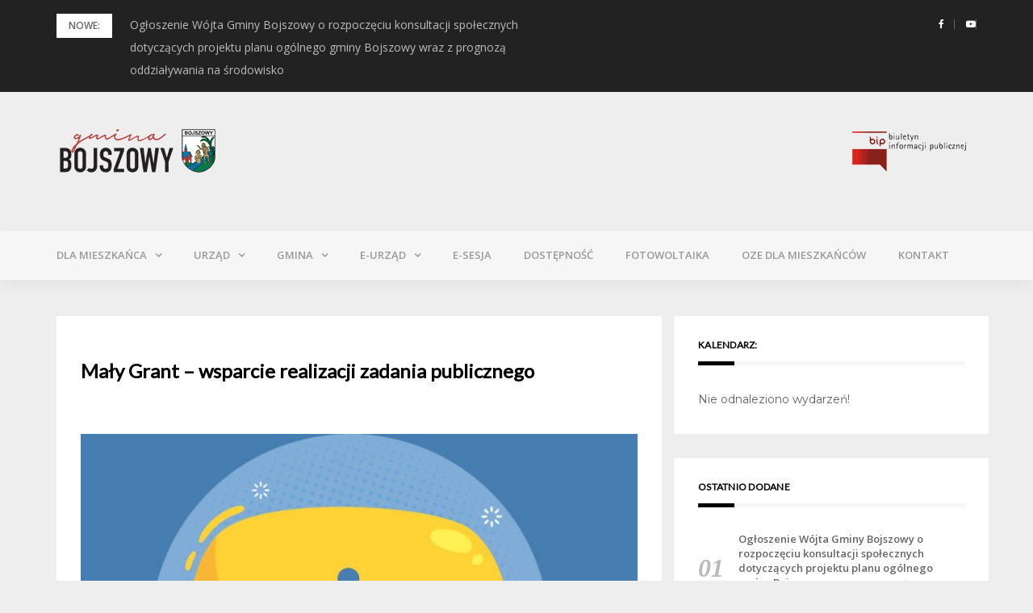

--- FILE ---
content_type: text/html; charset=UTF-8
request_url: https://bojszowy.pl/2023/04/05/maly-grant-wsparcie-realizacji-zadania-publicznego/
body_size: 17405
content:
<!DOCTYPE html>
<html lang="pl-PL">
<head><style>img.lazy{min-height:1px}</style><link href="https://bojszowy.pl/wp-content/plugins/w3-total-cache/pub/js/lazyload.min.js" as="script">
<meta charset="UTF-8">
<meta name="viewport" content="width=device-width, initial-scale=1">
<link rel="profile" href="https://gmpg.org/xfn/11">

<meta name='robots' content='index, follow, max-image-preview:large, max-snippet:-1, max-video-preview:-1' />
	<style>img:is([sizes="auto" i], [sizes^="auto," i]) { contain-intrinsic-size: 3000px 1500px }</style>
	
	<!-- This site is optimized with the Yoast SEO plugin v23.8 - https://yoast.com/wordpress/plugins/seo/ -->
	<title>Mały Grant - wsparcie realizacji zadania publicznego &#8902;</title>
	<link rel="canonical" href="https://bojszowy.pl/2023/04/05/maly-grant-wsparcie-realizacji-zadania-publicznego/" />
	<meta property="og:locale" content="pl_PL" />
	<meta property="og:type" content="article" />
	<meta property="og:title" content="Mały Grant - wsparcie realizacji zadania publicznego &#8902;" />
	<meta property="og:description" content="Wójt Gminy Bojszowy informuje, że w dniu 30.03.2023 r. wpłynęła oferta na wsparcie realizacji zadania publicznego w trybie art. 19a ustawy z dnia 24 kwietnia 2003 r. o działalności pożytku&nbsp;[ &hellip; ]" />
	<meta property="og:url" content="https://bojszowy.pl/2023/04/05/maly-grant-wsparcie-realizacji-zadania-publicznego/" />
	<meta property="article:publisher" content="https://www.facebook.com/gminabojszowy/?modal=admin_todo_tour" />
	<meta property="article:published_time" content="2023-04-05T09:38:53+00:00" />
	<meta property="og:image" content="https://bojszowy.pl/wp-content/uploads/2019/10/info.jpg" />
	<meta property="og:image:width" content="1000" />
	<meta property="og:image:height" content="710" />
	<meta property="og:image:type" content="image/jpeg" />
	<meta name="author" content="UrszulaP" />
	<meta name="twitter:card" content="summary_large_image" />
	<meta name="twitter:label1" content="Napisane przez" />
	<meta name="twitter:data1" content="UrszulaP" />
	<meta name="twitter:label2" content="Szacowany czas czytania" />
	<meta name="twitter:data2" content="1 minuta" />
	<script type="application/ld+json" class="yoast-schema-graph">{"@context":"https://schema.org","@graph":[{"@type":"Article","@id":"https://bojszowy.pl/2023/04/05/maly-grant-wsparcie-realizacji-zadania-publicznego/#article","isPartOf":{"@id":"https://bojszowy.pl/2023/04/05/maly-grant-wsparcie-realizacji-zadania-publicznego/"},"author":{"name":"UrszulaP","@id":"https://bojszowy.pl/#/schema/person/fc993d7ace74942de66bc5569706a2a4"},"headline":"Mały Grant &#8211; wsparcie realizacji zadania publicznego","datePublished":"2023-04-05T09:38:53+00:00","dateModified":"2023-04-05T09:38:53+00:00","mainEntityOfPage":{"@id":"https://bojszowy.pl/2023/04/05/maly-grant-wsparcie-realizacji-zadania-publicznego/"},"wordCount":118,"publisher":{"@id":"https://bojszowy.pl/#organization"},"image":{"@id":"https://bojszowy.pl/2023/04/05/maly-grant-wsparcie-realizacji-zadania-publicznego/#primaryimage"},"thumbnailUrl":"https://bojszowy.pl/wp-content/uploads/2019/10/info.jpg","articleSection":["AKTUALNOŚCI GMINNE"],"inLanguage":"pl-PL"},{"@type":"WebPage","@id":"https://bojszowy.pl/2023/04/05/maly-grant-wsparcie-realizacji-zadania-publicznego/","url":"https://bojszowy.pl/2023/04/05/maly-grant-wsparcie-realizacji-zadania-publicznego/","name":"Mały Grant - wsparcie realizacji zadania publicznego &#8902;","isPartOf":{"@id":"https://bojszowy.pl/#website"},"primaryImageOfPage":{"@id":"https://bojszowy.pl/2023/04/05/maly-grant-wsparcie-realizacji-zadania-publicznego/#primaryimage"},"image":{"@id":"https://bojszowy.pl/2023/04/05/maly-grant-wsparcie-realizacji-zadania-publicznego/#primaryimage"},"thumbnailUrl":"https://bojszowy.pl/wp-content/uploads/2019/10/info.jpg","datePublished":"2023-04-05T09:38:53+00:00","dateModified":"2023-04-05T09:38:53+00:00","breadcrumb":{"@id":"https://bojszowy.pl/2023/04/05/maly-grant-wsparcie-realizacji-zadania-publicznego/#breadcrumb"},"inLanguage":"pl-PL","potentialAction":[{"@type":"ReadAction","target":["https://bojszowy.pl/2023/04/05/maly-grant-wsparcie-realizacji-zadania-publicznego/"]}]},{"@type":"ImageObject","inLanguage":"pl-PL","@id":"https://bojszowy.pl/2023/04/05/maly-grant-wsparcie-realizacji-zadania-publicznego/#primaryimage","url":"https://bojszowy.pl/wp-content/uploads/2019/10/info.jpg","contentUrl":"https://bojszowy.pl/wp-content/uploads/2019/10/info.jpg","width":1000,"height":710,"caption":"znaczek z literką \"i\""},{"@type":"BreadcrumbList","@id":"https://bojszowy.pl/2023/04/05/maly-grant-wsparcie-realizacji-zadania-publicznego/#breadcrumb","itemListElement":[{"@type":"ListItem","position":1,"name":"Strona główna","item":"https://bojszowy.pl/"},{"@type":"ListItem","position":2,"name":"Mały Grant &#8211; wsparcie realizacji zadania publicznego"}]},{"@type":"WebSite","@id":"https://bojszowy.pl/#website","url":"https://bojszowy.pl/","name":"Oficjala Strona Gminy Bojszowy","description":"","publisher":{"@id":"https://bojszowy.pl/#organization"},"potentialAction":[{"@type":"SearchAction","target":{"@type":"EntryPoint","urlTemplate":"https://bojszowy.pl/?s={search_term_string}"},"query-input":{"@type":"PropertyValueSpecification","valueRequired":true,"valueName":"search_term_string"}}],"inLanguage":"pl-PL"},{"@type":"Organization","@id":"https://bojszowy.pl/#organization","name":"Gmina Bojszowy","url":"https://bojszowy.pl/","logo":{"@type":"ImageObject","inLanguage":"pl-PL","@id":"https://bojszowy.pl/#/schema/logo/image/","url":"https://bojszowy.pl/wp-content/uploads/2019/01/gmina_bmini.png","contentUrl":"https://bojszowy.pl/wp-content/uploads/2019/01/gmina_bmini.png","width":200,"height":67,"caption":"Gmina Bojszowy"},"image":{"@id":"https://bojszowy.pl/#/schema/logo/image/"},"sameAs":["https://www.facebook.com/gminabojszowy/?modal=admin_todo_tour","https://www.youtube.com/channel/UClk3XZojABCvY2ybSpKhPpw"]},{"@type":"Person","@id":"https://bojszowy.pl/#/schema/person/fc993d7ace74942de66bc5569706a2a4","name":"UrszulaP","image":{"@type":"ImageObject","inLanguage":"pl-PL","@id":"https://bojszowy.pl/#/schema/person/image/","url":"https://secure.gravatar.com/avatar/53a314e4de4bdb6f49e7470892f5bee6?s=96&d=mm&r=g","contentUrl":"https://secure.gravatar.com/avatar/53a314e4de4bdb6f49e7470892f5bee6?s=96&d=mm&r=g","caption":"UrszulaP"},"url":"https://bojszowy.pl/author/urszulap/"}]}</script>
	<!-- / Yoast SEO plugin. -->


<link rel='dns-prefetch' href='//fonts.googleapis.com' />
<link rel="alternate" type="application/rss+xml" title=" &raquo; Kanał z wpisami" href="https://bojszowy.pl/feed/" />
<link rel="alternate" type="application/rss+xml" title=" &raquo; Kanał z komentarzami" href="https://bojszowy.pl/comments/feed/" />
<link rel="alternate" type="text/calendar" title=" &raquo; iCal Feed" href="https://bojszowy.pl/kalendarz/?ical=1" />
<link rel="alternate" type="application/rss+xml" title=" &raquo; Mały Grant &#8211; wsparcie realizacji zadania publicznego Kanał z komentarzami" href="https://bojszowy.pl/2023/04/05/maly-grant-wsparcie-realizacji-zadania-publicznego/feed/" />
<script type="text/javascript">
/* <![CDATA[ */
window._wpemojiSettings = {"baseUrl":"https:\/\/s.w.org\/images\/core\/emoji\/15.0.3\/72x72\/","ext":".png","svgUrl":"https:\/\/s.w.org\/images\/core\/emoji\/15.0.3\/svg\/","svgExt":".svg","source":{"concatemoji":"https:\/\/bojszowy.pl\/wp-includes\/js\/wp-emoji-release.min.js?ver=6.7.4"}};
/*! This file is auto-generated */
!function(i,n){var o,s,e;function c(e){try{var t={supportTests:e,timestamp:(new Date).valueOf()};sessionStorage.setItem(o,JSON.stringify(t))}catch(e){}}function p(e,t,n){e.clearRect(0,0,e.canvas.width,e.canvas.height),e.fillText(t,0,0);var t=new Uint32Array(e.getImageData(0,0,e.canvas.width,e.canvas.height).data),r=(e.clearRect(0,0,e.canvas.width,e.canvas.height),e.fillText(n,0,0),new Uint32Array(e.getImageData(0,0,e.canvas.width,e.canvas.height).data));return t.every(function(e,t){return e===r[t]})}function u(e,t,n){switch(t){case"flag":return n(e,"\ud83c\udff3\ufe0f\u200d\u26a7\ufe0f","\ud83c\udff3\ufe0f\u200b\u26a7\ufe0f")?!1:!n(e,"\ud83c\uddfa\ud83c\uddf3","\ud83c\uddfa\u200b\ud83c\uddf3")&&!n(e,"\ud83c\udff4\udb40\udc67\udb40\udc62\udb40\udc65\udb40\udc6e\udb40\udc67\udb40\udc7f","\ud83c\udff4\u200b\udb40\udc67\u200b\udb40\udc62\u200b\udb40\udc65\u200b\udb40\udc6e\u200b\udb40\udc67\u200b\udb40\udc7f");case"emoji":return!n(e,"\ud83d\udc26\u200d\u2b1b","\ud83d\udc26\u200b\u2b1b")}return!1}function f(e,t,n){var r="undefined"!=typeof WorkerGlobalScope&&self instanceof WorkerGlobalScope?new OffscreenCanvas(300,150):i.createElement("canvas"),a=r.getContext("2d",{willReadFrequently:!0}),o=(a.textBaseline="top",a.font="600 32px Arial",{});return e.forEach(function(e){o[e]=t(a,e,n)}),o}function t(e){var t=i.createElement("script");t.src=e,t.defer=!0,i.head.appendChild(t)}"undefined"!=typeof Promise&&(o="wpEmojiSettingsSupports",s=["flag","emoji"],n.supports={everything:!0,everythingExceptFlag:!0},e=new Promise(function(e){i.addEventListener("DOMContentLoaded",e,{once:!0})}),new Promise(function(t){var n=function(){try{var e=JSON.parse(sessionStorage.getItem(o));if("object"==typeof e&&"number"==typeof e.timestamp&&(new Date).valueOf()<e.timestamp+604800&&"object"==typeof e.supportTests)return e.supportTests}catch(e){}return null}();if(!n){if("undefined"!=typeof Worker&&"undefined"!=typeof OffscreenCanvas&&"undefined"!=typeof URL&&URL.createObjectURL&&"undefined"!=typeof Blob)try{var e="postMessage("+f.toString()+"("+[JSON.stringify(s),u.toString(),p.toString()].join(",")+"));",r=new Blob([e],{type:"text/javascript"}),a=new Worker(URL.createObjectURL(r),{name:"wpTestEmojiSupports"});return void(a.onmessage=function(e){c(n=e.data),a.terminate(),t(n)})}catch(e){}c(n=f(s,u,p))}t(n)}).then(function(e){for(var t in e)n.supports[t]=e[t],n.supports.everything=n.supports.everything&&n.supports[t],"flag"!==t&&(n.supports.everythingExceptFlag=n.supports.everythingExceptFlag&&n.supports[t]);n.supports.everythingExceptFlag=n.supports.everythingExceptFlag&&!n.supports.flag,n.DOMReady=!1,n.readyCallback=function(){n.DOMReady=!0}}).then(function(){return e}).then(function(){var e;n.supports.everything||(n.readyCallback(),(e=n.source||{}).concatemoji?t(e.concatemoji):e.wpemoji&&e.twemoji&&(t(e.twemoji),t(e.wpemoji)))}))}((window,document),window._wpemojiSettings);
/* ]]> */
</script>
<link rel='stylesheet' id='eo-leaflet.js-css' href='https://bojszowy.pl/wp-content/plugins/event-organiser/lib/leaflet/leaflet.min.css?ver=1.4.0' type='text/css' media='all' />
<style id='eo-leaflet.js-inline-css' type='text/css'>
.leaflet-popup-close-button{box-shadow:none!important;}
</style>
<link rel='stylesheet' id='mec-select2-style-css' href='https://bojszowy.pl/wp-content/plugins/modern-events-calendar-lite/assets/packages/select2/select2.min.css?ver=6.7.4' type='text/css' media='all' />
<link rel='stylesheet' id='mec-font-icons-css' href='https://bojszowy.pl/wp-content/plugins/modern-events-calendar-lite/assets/css/iconfonts.css?ver=6.7.4' type='text/css' media='all' />
<link rel='stylesheet' id='mec-frontend-style-css' href='https://bojszowy.pl/wp-content/plugins/modern-events-calendar-lite/assets/css/frontend.min.css?ver=5.3.5' type='text/css' media='all' />
<link rel='stylesheet' id='mec-tooltip-style-css' href='https://bojszowy.pl/wp-content/plugins/modern-events-calendar-lite/assets/packages/tooltip/tooltip.css?ver=6.7.4' type='text/css' media='all' />
<link rel='stylesheet' id='mec-tooltip-shadow-style-css' href='https://bojszowy.pl/wp-content/plugins/modern-events-calendar-lite/assets/packages/tooltip/tooltipster-sideTip-shadow.min.css?ver=6.7.4' type='text/css' media='all' />
<link rel='stylesheet' id='mec-featherlight-style-css' href='https://bojszowy.pl/wp-content/plugins/modern-events-calendar-lite/assets/packages/featherlight/featherlight.css?ver=6.7.4' type='text/css' media='all' />
<link rel='stylesheet' id='mec-google-fonts-css' href='//fonts.googleapis.com/css?family=Montserrat%3A400%2C700%7CRoboto%3A100%2C300%2C400%2C700&#038;ver=6.7.4' type='text/css' media='all' />
<link rel='stylesheet' id='mec-lity-style-css' href='https://bojszowy.pl/wp-content/plugins/modern-events-calendar-lite/assets/packages/lity/lity.min.css?ver=6.7.4' type='text/css' media='all' />
<link rel='stylesheet' id='bootstrap-css' href='https://bojszowy.pl/wp-content/themes/greatmag/bootstrap/css/bootstrap.min.css?ver=1' type='text/css' media='all' />
<style id='wp-emoji-styles-inline-css' type='text/css'>

	img.wp-smiley, img.emoji {
		display: inline !important;
		border: none !important;
		box-shadow: none !important;
		height: 1em !important;
		width: 1em !important;
		margin: 0 0.07em !important;
		vertical-align: -0.1em !important;
		background: none !important;
		padding: 0 !important;
	}
</style>
<link rel='stylesheet' id='wp-block-library-css' href='https://bojszowy.pl/wp-includes/css/dist/block-library/style.min.css?ver=6.7.4' type='text/css' media='all' />
<style id='classic-theme-styles-inline-css' type='text/css'>
/*! This file is auto-generated */
.wp-block-button__link{color:#fff;background-color:#32373c;border-radius:9999px;box-shadow:none;text-decoration:none;padding:calc(.667em + 2px) calc(1.333em + 2px);font-size:1.125em}.wp-block-file__button{background:#32373c;color:#fff;text-decoration:none}
</style>
<style id='global-styles-inline-css' type='text/css'>
:root{--wp--preset--aspect-ratio--square: 1;--wp--preset--aspect-ratio--4-3: 4/3;--wp--preset--aspect-ratio--3-4: 3/4;--wp--preset--aspect-ratio--3-2: 3/2;--wp--preset--aspect-ratio--2-3: 2/3;--wp--preset--aspect-ratio--16-9: 16/9;--wp--preset--aspect-ratio--9-16: 9/16;--wp--preset--color--black: #000000;--wp--preset--color--cyan-bluish-gray: #abb8c3;--wp--preset--color--white: #ffffff;--wp--preset--color--pale-pink: #f78da7;--wp--preset--color--vivid-red: #cf2e2e;--wp--preset--color--luminous-vivid-orange: #ff6900;--wp--preset--color--luminous-vivid-amber: #fcb900;--wp--preset--color--light-green-cyan: #7bdcb5;--wp--preset--color--vivid-green-cyan: #00d084;--wp--preset--color--pale-cyan-blue: #8ed1fc;--wp--preset--color--vivid-cyan-blue: #0693e3;--wp--preset--color--vivid-purple: #9b51e0;--wp--preset--gradient--vivid-cyan-blue-to-vivid-purple: linear-gradient(135deg,rgba(6,147,227,1) 0%,rgb(155,81,224) 100%);--wp--preset--gradient--light-green-cyan-to-vivid-green-cyan: linear-gradient(135deg,rgb(122,220,180) 0%,rgb(0,208,130) 100%);--wp--preset--gradient--luminous-vivid-amber-to-luminous-vivid-orange: linear-gradient(135deg,rgba(252,185,0,1) 0%,rgba(255,105,0,1) 100%);--wp--preset--gradient--luminous-vivid-orange-to-vivid-red: linear-gradient(135deg,rgba(255,105,0,1) 0%,rgb(207,46,46) 100%);--wp--preset--gradient--very-light-gray-to-cyan-bluish-gray: linear-gradient(135deg,rgb(238,238,238) 0%,rgb(169,184,195) 100%);--wp--preset--gradient--cool-to-warm-spectrum: linear-gradient(135deg,rgb(74,234,220) 0%,rgb(151,120,209) 20%,rgb(207,42,186) 40%,rgb(238,44,130) 60%,rgb(251,105,98) 80%,rgb(254,248,76) 100%);--wp--preset--gradient--blush-light-purple: linear-gradient(135deg,rgb(255,206,236) 0%,rgb(152,150,240) 100%);--wp--preset--gradient--blush-bordeaux: linear-gradient(135deg,rgb(254,205,165) 0%,rgb(254,45,45) 50%,rgb(107,0,62) 100%);--wp--preset--gradient--luminous-dusk: linear-gradient(135deg,rgb(255,203,112) 0%,rgb(199,81,192) 50%,rgb(65,88,208) 100%);--wp--preset--gradient--pale-ocean: linear-gradient(135deg,rgb(255,245,203) 0%,rgb(182,227,212) 50%,rgb(51,167,181) 100%);--wp--preset--gradient--electric-grass: linear-gradient(135deg,rgb(202,248,128) 0%,rgb(113,206,126) 100%);--wp--preset--gradient--midnight: linear-gradient(135deg,rgb(2,3,129) 0%,rgb(40,116,252) 100%);--wp--preset--font-size--small: 13px;--wp--preset--font-size--medium: 20px;--wp--preset--font-size--large: 36px;--wp--preset--font-size--x-large: 42px;--wp--preset--spacing--20: 0.44rem;--wp--preset--spacing--30: 0.67rem;--wp--preset--spacing--40: 1rem;--wp--preset--spacing--50: 1.5rem;--wp--preset--spacing--60: 2.25rem;--wp--preset--spacing--70: 3.38rem;--wp--preset--spacing--80: 5.06rem;--wp--preset--shadow--natural: 6px 6px 9px rgba(0, 0, 0, 0.2);--wp--preset--shadow--deep: 12px 12px 50px rgba(0, 0, 0, 0.4);--wp--preset--shadow--sharp: 6px 6px 0px rgba(0, 0, 0, 0.2);--wp--preset--shadow--outlined: 6px 6px 0px -3px rgba(255, 255, 255, 1), 6px 6px rgba(0, 0, 0, 1);--wp--preset--shadow--crisp: 6px 6px 0px rgba(0, 0, 0, 1);}:where(.is-layout-flex){gap: 0.5em;}:where(.is-layout-grid){gap: 0.5em;}body .is-layout-flex{display: flex;}.is-layout-flex{flex-wrap: wrap;align-items: center;}.is-layout-flex > :is(*, div){margin: 0;}body .is-layout-grid{display: grid;}.is-layout-grid > :is(*, div){margin: 0;}:where(.wp-block-columns.is-layout-flex){gap: 2em;}:where(.wp-block-columns.is-layout-grid){gap: 2em;}:where(.wp-block-post-template.is-layout-flex){gap: 1.25em;}:where(.wp-block-post-template.is-layout-grid){gap: 1.25em;}.has-black-color{color: var(--wp--preset--color--black) !important;}.has-cyan-bluish-gray-color{color: var(--wp--preset--color--cyan-bluish-gray) !important;}.has-white-color{color: var(--wp--preset--color--white) !important;}.has-pale-pink-color{color: var(--wp--preset--color--pale-pink) !important;}.has-vivid-red-color{color: var(--wp--preset--color--vivid-red) !important;}.has-luminous-vivid-orange-color{color: var(--wp--preset--color--luminous-vivid-orange) !important;}.has-luminous-vivid-amber-color{color: var(--wp--preset--color--luminous-vivid-amber) !important;}.has-light-green-cyan-color{color: var(--wp--preset--color--light-green-cyan) !important;}.has-vivid-green-cyan-color{color: var(--wp--preset--color--vivid-green-cyan) !important;}.has-pale-cyan-blue-color{color: var(--wp--preset--color--pale-cyan-blue) !important;}.has-vivid-cyan-blue-color{color: var(--wp--preset--color--vivid-cyan-blue) !important;}.has-vivid-purple-color{color: var(--wp--preset--color--vivid-purple) !important;}.has-black-background-color{background-color: var(--wp--preset--color--black) !important;}.has-cyan-bluish-gray-background-color{background-color: var(--wp--preset--color--cyan-bluish-gray) !important;}.has-white-background-color{background-color: var(--wp--preset--color--white) !important;}.has-pale-pink-background-color{background-color: var(--wp--preset--color--pale-pink) !important;}.has-vivid-red-background-color{background-color: var(--wp--preset--color--vivid-red) !important;}.has-luminous-vivid-orange-background-color{background-color: var(--wp--preset--color--luminous-vivid-orange) !important;}.has-luminous-vivid-amber-background-color{background-color: var(--wp--preset--color--luminous-vivid-amber) !important;}.has-light-green-cyan-background-color{background-color: var(--wp--preset--color--light-green-cyan) !important;}.has-vivid-green-cyan-background-color{background-color: var(--wp--preset--color--vivid-green-cyan) !important;}.has-pale-cyan-blue-background-color{background-color: var(--wp--preset--color--pale-cyan-blue) !important;}.has-vivid-cyan-blue-background-color{background-color: var(--wp--preset--color--vivid-cyan-blue) !important;}.has-vivid-purple-background-color{background-color: var(--wp--preset--color--vivid-purple) !important;}.has-black-border-color{border-color: var(--wp--preset--color--black) !important;}.has-cyan-bluish-gray-border-color{border-color: var(--wp--preset--color--cyan-bluish-gray) !important;}.has-white-border-color{border-color: var(--wp--preset--color--white) !important;}.has-pale-pink-border-color{border-color: var(--wp--preset--color--pale-pink) !important;}.has-vivid-red-border-color{border-color: var(--wp--preset--color--vivid-red) !important;}.has-luminous-vivid-orange-border-color{border-color: var(--wp--preset--color--luminous-vivid-orange) !important;}.has-luminous-vivid-amber-border-color{border-color: var(--wp--preset--color--luminous-vivid-amber) !important;}.has-light-green-cyan-border-color{border-color: var(--wp--preset--color--light-green-cyan) !important;}.has-vivid-green-cyan-border-color{border-color: var(--wp--preset--color--vivid-green-cyan) !important;}.has-pale-cyan-blue-border-color{border-color: var(--wp--preset--color--pale-cyan-blue) !important;}.has-vivid-cyan-blue-border-color{border-color: var(--wp--preset--color--vivid-cyan-blue) !important;}.has-vivid-purple-border-color{border-color: var(--wp--preset--color--vivid-purple) !important;}.has-vivid-cyan-blue-to-vivid-purple-gradient-background{background: var(--wp--preset--gradient--vivid-cyan-blue-to-vivid-purple) !important;}.has-light-green-cyan-to-vivid-green-cyan-gradient-background{background: var(--wp--preset--gradient--light-green-cyan-to-vivid-green-cyan) !important;}.has-luminous-vivid-amber-to-luminous-vivid-orange-gradient-background{background: var(--wp--preset--gradient--luminous-vivid-amber-to-luminous-vivid-orange) !important;}.has-luminous-vivid-orange-to-vivid-red-gradient-background{background: var(--wp--preset--gradient--luminous-vivid-orange-to-vivid-red) !important;}.has-very-light-gray-to-cyan-bluish-gray-gradient-background{background: var(--wp--preset--gradient--very-light-gray-to-cyan-bluish-gray) !important;}.has-cool-to-warm-spectrum-gradient-background{background: var(--wp--preset--gradient--cool-to-warm-spectrum) !important;}.has-blush-light-purple-gradient-background{background: var(--wp--preset--gradient--blush-light-purple) !important;}.has-blush-bordeaux-gradient-background{background: var(--wp--preset--gradient--blush-bordeaux) !important;}.has-luminous-dusk-gradient-background{background: var(--wp--preset--gradient--luminous-dusk) !important;}.has-pale-ocean-gradient-background{background: var(--wp--preset--gradient--pale-ocean) !important;}.has-electric-grass-gradient-background{background: var(--wp--preset--gradient--electric-grass) !important;}.has-midnight-gradient-background{background: var(--wp--preset--gradient--midnight) !important;}.has-small-font-size{font-size: var(--wp--preset--font-size--small) !important;}.has-medium-font-size{font-size: var(--wp--preset--font-size--medium) !important;}.has-large-font-size{font-size: var(--wp--preset--font-size--large) !important;}.has-x-large-font-size{font-size: var(--wp--preset--font-size--x-large) !important;}
:where(.wp-block-post-template.is-layout-flex){gap: 1.25em;}:where(.wp-block-post-template.is-layout-grid){gap: 1.25em;}
:where(.wp-block-columns.is-layout-flex){gap: 2em;}:where(.wp-block-columns.is-layout-grid){gap: 2em;}
:root :where(.wp-block-pullquote){font-size: 1.5em;line-height: 1.6;}
</style>
<link rel='stylesheet' id='contact-form-7-css' href='https://bojszowy.pl/wp-content/plugins/contact-form-7/includes/css/styles.css?ver=6.0' type='text/css' media='all' />
<link rel='stylesheet' id='greatmag-style-css' href='https://bojszowy.pl/wp-content/themes/greatmag/style.css?ver=6.7.4' type='text/css' media='all' />
<style id='greatmag-style-inline-css' type='text/css'>
.site-title,.site-title a,.site-title a:hover { color:#000000}
.site-description { color:#999999}
.site-branding { background-color:#eeeeee}
.navbar.bgf6 { background-color:#f6f6f6}
.top-header { background-color:#222222}
.navbar .navbar-nav > li > a { color:#999999}
.preloader,.progress-bar,.comment-form .btn:hover, .comment-form .btn:focus,.contact-form .btn,.back-to-page:hover, .back-to-page:focus,.ready-to-contact .btn,.dc2:first-letter,.list-style1 li:before,.navbar .navbar-nav > li .dropdown-menu > li .absp-cat:hover, .navbar .navbar-nav > li .dropdown-menu > li .absp-cat:focus,.absp-cat:hover, .absp-cat:focus,.btn-primary:hover, .btn-primary:focus,.button:hover,button:hover,input[type="button"]:hover,input[type="reset"]:hover,input[type="submit"]:hover { background-color:#c10006}
a:hover,a:focus,.nav>li>a:hover, .nav>li>a:focus,.sidebar-area .widget a:hover,.ps-quote:before,.author-posts-link,.fun-fact .this-icon,.dc1:first-letter,.list-style3 li:before,.list-style2 li:before,.pbc-carousel .owl-prev:hover, .pbc-carousel .owl-prev:focus, .pbc-carousel .owl-next:hover, .pbc-carousel .owl-next:focus, .pbc-carousel2 .owl-prev:hover, .pbc-carousel2 .owl-prev:focus, .pbc-carousel2 .owl-next:hover, .pbc-carousel2 .owl-next:focus, .video-posts-carousel .owl-prev:hover, .video-posts-carousel .owl-prev:focus, .video-posts-carousel .owl-next:hover, .video-posts-carousel .owl-next:focus,.post-title-small:hover, .post-title-small:focus,.post-title-standard:hover, .post-title-standard:focus,.go-top:hover, .go-top:focus,.mob-social-menu li a:hover, .mob-social-menu li a:focus,.off-close,.navbar .navbar-nav > li .dropdown-menu > li .this-title a:hover, .navbar .navbar-nav > li .dropdown-menu > li .this-title a:focus,.section-title .this-title span,.breaking-news.media a:hover, .breaking-news.media a:focus, .review-stars li { color:#c10006}
.comment-form .btn:hover, .comment-form .btn:focus,.fun-fact .this-icon,.login-drop { border-color:#c10006}
.footer-widgets { background-color:#222222}
.footer-widgets, .footer-widgets a:not(:hover) { color:#bbbbbb}
.footer-widgets .widget-title { color:#ffffff}
.bottom-footer { background-color:#191919}
.site-info, .site-info a:not(:hover) { color:#ffffff}
body, .sidebar-area .widget, .sidebar-area .widget a, .sidebar-area .widget select { color:#666666}
body { font-family:Open Sans;}
h1,h2,h3,h4,h5,h6,.site-title,.post-title-standard,.post-title-small,.post-title-big { font-family:Lato;}
.site-title { font-size:24px; }
.site-description { font-size:16px; }
body { font-size:14px; }
.navbar .navbar-nav > li > a { font-size:13px; }
.post-title-standard { font-size:16px; }
.entry-title.post-title-big { font-size:24px; }
.widget-area .widget-title, .footer-widgets .widget-title { font-size:12px; }

</style>
<link rel='stylesheet' id='greatmag-fonts-css' href='https://fonts.googleapis.com/css?family=Open+Sans%3A400%2C400italic%2C600%2C600italic%7CLato%3A400%2C400italic%2C600%2C600italic&#038;subset=latin%2Clatin-ext%2Ccyrillic' type='text/css' media='all' />
<link rel='stylesheet' id='font-awesome-css' href='https://bojszowy.pl/wp-content/themes/greatmag/fonts/font-awesome.min.css?ver=6.7.4' type='text/css' media='all' />
<link rel='stylesheet' id='tablepress-default-css' href='https://bojszowy.pl/wp-content/plugins/tablepress/css/build/default.css?ver=2.4.4' type='text/css' media='all' />
<script type="text/javascript" src="https://bojszowy.pl/wp-includes/js/jquery/jquery.min.js?ver=3.7.1" id="jquery-core-js"></script>
<script type="text/javascript" src="https://bojszowy.pl/wp-includes/js/jquery/jquery-migrate.min.js?ver=3.4.1" id="jquery-migrate-js"></script>
<script type="text/javascript" src="https://bojszowy.pl/wp-content/plugins/modern-events-calendar-lite/assets/js/jquery.typewatch.js?ver=6.7.4" id="mec-typekit-script-js"></script>
<script type="text/javascript" src="https://bojszowy.pl/wp-content/plugins/modern-events-calendar-lite/assets/packages/featherlight/featherlight.js?ver=6.7.4" id="mec-featherlight-script-js"></script>
<script type="text/javascript" src="https://bojszowy.pl/wp-content/plugins/modern-events-calendar-lite/assets/packages/select2/select2.full.min.js?ver=6.7.4" id="mec-select2-script-js"></script>
<script type="text/javascript" id="mec-frontend-script-js-extra">
/* <![CDATA[ */
var mecdata = {"day":"dzie\u0144","days":"dni","hour":"godzina","hours":"godzin","minute":"minuta","minutes":"minut","second":"sekunda","seconds":"sekund","elementor_edit_mode":"no","recapcha_key":"","ajax_url":"https:\/\/bojszowy.pl\/wp-admin\/admin-ajax.php","fes_nonce":"ac9e7e8b57","current_year":"2026","datepicker_format":"yy-mm-dd"};
/* ]]> */
</script>
<script type="text/javascript" src="https://bojszowy.pl/wp-content/plugins/modern-events-calendar-lite/assets/js/frontend.js?ver=5.3.5" id="mec-frontend-script-js"></script>
<script type="text/javascript" src="https://bojszowy.pl/wp-content/plugins/modern-events-calendar-lite/assets/packages/tooltip/tooltip.js?ver=6.7.4" id="mec-tooltip-script-js"></script>
<script type="text/javascript" src="https://bojszowy.pl/wp-content/plugins/modern-events-calendar-lite/assets/js/events.js?ver=5.3.5" id="mec-events-script-js"></script>
<script type="text/javascript" src="https://bojszowy.pl/wp-content/plugins/modern-events-calendar-lite/assets/packages/lity/lity.min.js?ver=6.7.4" id="mec-lity-script-js"></script>
<script type="text/javascript" src="https://bojszowy.pl/wp-content/plugins/modern-events-calendar-lite/assets/packages/colorbrightness/colorbrightness.min.js?ver=6.7.4" id="mec-colorbrightness-script-js"></script>
<script type="text/javascript" src="https://bojszowy.pl/wp-content/plugins/modern-events-calendar-lite/assets/packages/owl-carousel/owl.carousel.min.js?ver=6.7.4" id="mec-owl-carousel-script-js"></script>
<link rel="https://api.w.org/" href="https://bojszowy.pl/wp-json/" /><link rel="alternate" title="JSON" type="application/json" href="https://bojszowy.pl/wp-json/wp/v2/posts/6517" /><link rel="EditURI" type="application/rsd+xml" title="RSD" href="https://bojszowy.pl/xmlrpc.php?rsd" />
<meta name="generator" content="WordPress 6.7.4" />
<link rel='shortlink' href='https://bojszowy.pl/?p=6517' />
<link rel="alternate" title="oEmbed (JSON)" type="application/json+oembed" href="https://bojszowy.pl/wp-json/oembed/1.0/embed?url=https%3A%2F%2Fbojszowy.pl%2F2023%2F04%2F05%2Fmaly-grant-wsparcie-realizacji-zadania-publicznego%2F" />
<link rel="alternate" title="oEmbed (XML)" type="text/xml+oembed" href="https://bojszowy.pl/wp-json/oembed/1.0/embed?url=https%3A%2F%2Fbojszowy.pl%2F2023%2F04%2F05%2Fmaly-grant-wsparcie-realizacji-zadania-publicznego%2F&#038;format=xml" />
<meta name="et-api-version" content="v1"><meta name="et-api-origin" content="https://bojszowy.pl"><link rel="https://theeventscalendar.com/" href="https://bojszowy.pl/wp-json/tribe/tickets/v1/" /><meta name="tec-api-version" content="v1"><meta name="tec-api-origin" content="https://bojszowy.pl"><link rel="alternate" href="https://bojszowy.pl/wp-json/tribe/events/v1/" /><link rel="pingback" href="https://bojszowy.pl/xmlrpc.php"><link rel="icon" href="https://bojszowy.pl/wp-content/uploads/2024/02/cropped-Black-and-White-Round-Fashion-Monogram-Logo-1-1-32x32.png" sizes="32x32" />
<link rel="icon" href="https://bojszowy.pl/wp-content/uploads/2024/02/cropped-Black-and-White-Round-Fashion-Monogram-Logo-1-1-192x192.png" sizes="192x192" />
<link rel="apple-touch-icon" href="https://bojszowy.pl/wp-content/uploads/2024/02/cropped-Black-and-White-Round-Fashion-Monogram-Logo-1-1-180x180.png" />
<meta name="msapplication-TileImage" content="https://bojszowy.pl/wp-content/uploads/2024/02/cropped-Black-and-White-Round-Fashion-Monogram-Logo-1-1-270x270.png" />
</head>

<body data-rsssl=1 class="post-template-default single single-post postid-6517 single-format-standard wp-custom-logo tribe-no-js group-blog tribe-theme-greatmag">
<div id="page" data-bodyimg="" class="site">
	<a class="skip-link screen-reader-text" href="#content">Skip to content</a>

		<div class="preloader">
		<div><span>Loading...</span></div>
	</div>
					<div class="top-header row">
			<div class="container">
				<div class="row">
					<div class="col-sm-8">
						
	<div class="media breaking-news">
		<div class="media-left">
			<div class="bnews-label">Nowe:</div>
		</div>
		<div class="media-body">
			<div class="bnews-ticker">
							<div class="item"><a href="https://bojszowy.pl/2026/01/23/ogloszenie-wojta-gminy-bojszowy-o-rozpoczeciu-konsultacji-spolecznych-dotyczacych-projektu-planu-ogolnego-gminy-bojszowy-wraz-z-prognoza-oddzialywania-na-srodowisko/" title="Ogłoszenie Wójta Gminy Bojszowy o rozpoczęciu konsultacji społecznych dotyczących projektu planu ogólnego gminy Bojszowy wraz z prognozą oddziaływania na środowisko">Ogłoszenie Wójta Gminy Bojszowy o rozpoczęciu konsultacji społecznych dotyczących projektu planu ogólnego gminy Bojszowy wraz z prognozą oddziaływania na środowisko</a></div>
							<div class="item"><a href="https://bojszowy.pl/2026/01/22/informacja-o-kwalifikacji-wojskowej-2026/" title="Informacja o Kwalifikacji Wojskowej 2026">Informacja o Kwalifikacji Wojskowej 2026</a></div>
							<div class="item"><a href="https://bojszowy.pl/2026/01/16/loty-dronem-z-czujnikiem-do-pomiaru-smogu-w-gminie-bojszowy/" title="Loty dronem z czujnikiem do pomiaru smogu w gminie Bojszowy">Loty dronem z czujnikiem do pomiaru smogu w gminie Bojszowy</a></div>
							<div class="item"><a href="https://bojszowy.pl/2026/01/09/przypomnienie-o-terminach-zezwolenia-na-sprzedaz-napojow-alkoholowych/" title="Przypomnienie o terminach &#8211; zezwolenia na sprzedaż napojów alkoholowych">Przypomnienie o terminach &#8211; zezwolenia na sprzedaż napojów alkoholowych</a></div>
							<div class="item"><a href="https://bojszowy.pl/2025/12/29/kampania-spoleczna-sadza-plonie-czad-zabija-zyj/" title="Kampania społeczna: „Sadza płonie! Czad zabija! Żyj!”">Kampania społeczna: „Sadza płonie! Czad zabija! Żyj!”</a></div>
							<div class="item"><a href="https://bojszowy.pl/2025/12/29/organizacja-pracy-urzedu-gminy-bojszowy-w-dniach-31-12-2025-oraz-2-01-2026-r/" title="Organizacja pracy Urzędu Gminy Bojszowy w dniach 31.12.2025 oraz 2.01.2026 r.">Organizacja pracy Urzędu Gminy Bojszowy w dniach 31.12.2025 oraz 2.01.2026 r.</a></div>
									</div>
		</div>
	</div>

						</div>
					<div class="col-sm-4 auth-social">
							<ul class="nav nav-pills auth-social-nav">
		
		
						<li><a href="https://www.facebook.com/gminabojszowy"><i class="fa fa-facebook"></i></a></li>
						<li><a href="https://www.youtube.com/channel/UClk3XZojABCvY2ybSpKhPpw/featured"><i class="fa fa-youtube-play"></i></a></li>
		
	</ul>
						</div>
				</div>
			</div>
		</div>
		<header id="masthead" class="site-header">

			<div class="site-branding vhome3 row m0">
			<div class="container">
				<div class="main-logo">
					<div class="media">
												<div class="media-left">
							<div itemscope itemtype="https://schema.org/Brand"><a href="https://bojszowy.pl/" class="custom-logo-link" rel="home"><img width="200" height="67" src="data:image/svg+xml,%3Csvg%20xmlns='http://www.w3.org/2000/svg'%20viewBox='0%200%20200%2067'%3E%3C/svg%3E" data-src="https://bojszowy.pl/wp-content/uploads/2019/01/gmina_bmini.png" class="custom-logo lazy" alt="logo Gminy Bojszowy" decoding="async" /></a></div>						</div>
												<div class="media-body">
															<p class="site-title"><a href="https://bojszowy.pl/" rel="home"></a></p>
													</div>
					</div>
				</div>
									<div class="header-ad">
						<a target="_blank" href="https://bip.bojszowy.pl/"><img class="lazy" src="data:image/svg+xml,%3Csvg%20xmlns='http://www.w3.org/2000/svg'%20viewBox='0%200%201%201'%3E%3C/svg%3E" data-src="https://bojszowy.pl/wp-content/uploads/2019/01/bip2.png"/></a>
					</div>
							</div>
		</div><!-- .site-branding -->
			<nav id="site-navigation" class="navbar navbar-static-top navbar-default main-navigation bgf6">
			<div class="container">
				<div class="row">

								        <div class="collapse navbar-collapse"><ul id="menu-glowne-strony" class="nav navbar-nav"><li id="menu-item-64" class="menu-item menu-item-type-post_type menu-item-object-page menu-item-has-children menu-item-64 dropdown"><a title="Dla mieszkańca" href="https://bojszowy.pl/informacje-dla-mieszkancow/" class="dropdown-toggle" aria-haspopup="true">Dla mieszkańca</a>
<ul role="menu" class=" dropdown-menu">
	<li id="menu-item-1569" class="menu-item menu-item-type-taxonomy menu-item-object-category menu-item-has-children menu-item-1569 dropdown"><a title="Bajtel" href="https://bojszowy.pl/category/bajtel/" class="dropdown-toggle" aria-haspopup="true">Bajtel</a>
	<ul role="menu" class=" dropdown-menu">
		<li id="menu-item-1567" class="menu-item menu-item-type-post_type menu-item-object-page menu-item-1567"><a title="Formularz" href="https://bojszowy.pl/informacje-dla-mieszkancow/bajtel/formularz/">Formularz</a></li>
	</ul>
</li>
	<li id="menu-item-773" class="menu-item menu-item-type-post_type menu-item-object-page menu-item-has-children menu-item-773 dropdown"><a title="Plan Ogólny Gminy Bojszowy" href="https://bojszowy.pl/informacje-dla-mieszkancow/plan-ogolny/" class="dropdown-toggle" aria-haspopup="true">Plan Ogólny Gminy Bojszowy</a>
	<ul role="menu" class=" dropdown-menu">
		<li id="menu-item-10661" class="menu-item menu-item-type-post_type menu-item-object-page menu-item-10661"><a title="Etap I – przystąpienie do planu ogólnego" href="https://bojszowy.pl/informacje-dla-mieszkancow/plan-ogolny/etap-i-przystapienie-do-planu-ogolnego/">Etap I – przystąpienie do planu ogólnego</a></li>
		<li id="menu-item-10660" class="menu-item menu-item-type-post_type menu-item-object-page menu-item-10660"><a title="Etap II – opiniowanie i uzgadnianie" href="https://bojszowy.pl/informacje-dla-mieszkancow/plan-ogolny/etap-ii-opiniowanie-i-uzgadnianie-planu-ogolnego/">Etap II – opiniowanie i uzgadnianie</a></li>
		<li id="menu-item-10659" class="menu-item menu-item-type-post_type menu-item-object-page menu-item-10659"><a title="Etap III – Konsultacje społeczne" href="https://bojszowy.pl/informacje-dla-mieszkancow/plan-ogolny/etap-iii-konsultacje-spoleczne/">Etap III – Konsultacje społeczne</a></li>
	</ul>
</li>
	<li id="menu-item-434" class="menu-item menu-item-type-post_type menu-item-object-page menu-item-434"><a title="Co i gdzie załatwisz" href="https://bojszowy.pl/informacje-dla-mieszkancow/co-i-gdzie-zalatwisz/">Co i gdzie załatwisz</a></li>
	<li id="menu-item-3113" class="menu-item menu-item-type-post_type menu-item-object-page menu-item-3113"><a title="Dla przedsiębiorców" href="https://bojszowy.pl/informacje-dla-mieszkancow/dla-przedsiebiorcow/">Dla przedsiębiorców</a></li>
	<li id="menu-item-3067" class="menu-item menu-item-type-taxonomy menu-item-object-category menu-item-3067"><a title="Gazyfikacja" href="https://bojszowy.pl/category/gazyfikacja/">Gazyfikacja</a></li>
	<li id="menu-item-2843" class="menu-item menu-item-type-post_type menu-item-object-page menu-item-2843"><a title="Gospodarka odpadami" href="https://bojszowy.pl/gospodarka-odpadami-ii/">Gospodarka odpadami</a></li>
	<li id="menu-item-2867" class="menu-item menu-item-type-post_type menu-item-object-page menu-item-2867"><a title="Program Ograniczania Niskiej Emisji" href="https://bojszowy.pl/informacje-dla-mieszkancow/program-ograniczania-niskiej-emisji/">Program Ograniczania Niskiej Emisji</a></li>
	<li id="menu-item-395" class="menu-item menu-item-type-post_type menu-item-object-page menu-item-395"><a title="Informacje dla niepełnosprawnych" href="https://bojszowy.pl/informacje-dla-mieszkancow/informacje-dla-niepelnosprawnych/">Informacje dla niepełnosprawnych</a></li>
	<li id="menu-item-242" class="menu-item menu-item-type-post_type menu-item-object-page menu-item-242"><a title="Jakość powietrza" href="https://bojszowy.pl/informacje-dla-mieszkancow/jakosc-powietrza/">Jakość powietrza</a></li>
	<li id="menu-item-1882" class="menu-item menu-item-type-post_type menu-item-object-page menu-item-1882"><a title="Nieodpłatna pomoc" href="https://bojszowy.pl/informacje-dla-mieszkancow/nieodplatna-pomoc/">Nieodpłatna pomoc</a></li>
	<li id="menu-item-406" class="menu-item menu-item-type-post_type menu-item-object-page menu-item-406"><a title="Ostrzeżenia meteorologiczne" href="https://bojszowy.pl/informacje-dla-mieszkancow/ostrzezenia-meteorologiczne/">Ostrzeżenia meteorologiczne</a></li>
	<li id="menu-item-2192" class="menu-item menu-item-type-post_type menu-item-object-page menu-item-2192"><a title="Rodnia" href="https://bojszowy.pl/rodnia/">Rodnia</a></li>
	<li id="menu-item-7386" class="menu-item menu-item-type-post_type menu-item-object-page menu-item-7386"><a title="Akcja Zima" href="https://bojszowy.pl/informacje-dla-mieszkancow/informacja-o-akcji-zima-2023-24-w-gminie-bojszowy/">Akcja Zima</a></li>
	<li id="menu-item-3536" class="menu-item menu-item-type-post_type menu-item-object-page menu-item-3536"><a title="Gminny Program Wymiany Kotłów" href="https://bojszowy.pl/informacje-dla-mieszkancow/https-bojszowy-pl-wp-content-uploads-2020-07-03-jpg/">Gminny Program Wymiany Kotłów</a></li>
	<li id="menu-item-9547" class="menu-item menu-item-type-post_type menu-item-object-page menu-item-9547"><a title="POMOC DLA UKRAINY" href="https://bojszowy.pl/informacje-dla-mieszkancow/pomoc-dla-ukrainy/">POMOC DLA UKRAINY</a></li>
</ul>
</li>
<li id="menu-item-201" class="menu-item menu-item-type-post_type menu-item-object-page menu-item-has-children menu-item-201 dropdown"><a title="Urząd" href="https://bojszowy.pl/urzad/" class="dropdown-toggle" aria-haspopup="true">Urząd</a>
<ul role="menu" class=" dropdown-menu">
	<li id="menu-item-245" class="menu-item menu-item-type-post_type menu-item-object-page menu-item-245"><a title="Wójt Gminy" href="https://bojszowy.pl/urzad/wojt-gminy/">Wójt Gminy</a></li>
	<li id="menu-item-494" class="menu-item menu-item-type-post_type menu-item-object-page menu-item-has-children menu-item-494 dropdown"><a title="Rada Gminy" href="https://bojszowy.pl/rada-gminy-bojszowy/" class="dropdown-toggle" aria-haspopup="true">Rada Gminy</a>
	<ul role="menu" class=" dropdown-menu">
		<li id="menu-item-243" class="menu-item menu-item-type-post_type menu-item-object-page menu-item-243"><a title="Radni" href="https://bojszowy.pl/urzad/rada-gminy/">Radni</a></li>
		<li id="menu-item-495" class="menu-item menu-item-type-post_type menu-item-object-page menu-item-495"><a title="Biuro Rady Gminy" href="https://bojszowy.pl/rada-gminy-bojszowy/biuro-rady-gminy/">Biuro Rady Gminy</a></li>
	</ul>
</li>
	<li id="menu-item-770" class="menu-item menu-item-type-post_type menu-item-object-page menu-item-770"><a title="Zamówienia publiczne" href="https://bojszowy.pl/urzad/zamowienia-publiczne/">Zamówienia publiczne</a></li>
	<li id="menu-item-206" class="menu-item menu-item-type-post_type menu-item-object-page menu-item-206"><a title="Środki zewnętrzne" href="https://bojszowy.pl/urzad/projekty/">Środki zewnętrzne</a></li>
	<li id="menu-item-1494" class="menu-item menu-item-type-post_type menu-item-object-page menu-item-1494"><a title="Konsultacje Społeczne" href="https://bojszowy.pl/urzad/konsultacje-spoleczne/">Konsultacje Społeczne</a></li>
	<li id="menu-item-517" class="menu-item menu-item-type-post_type menu-item-object-page menu-item-has-children menu-item-517 dropdown"><a title="Rewitalizacja" href="https://bojszowy.pl/urzad/rewitalizacja/" class="dropdown-toggle" aria-haspopup="true">Rewitalizacja</a>
	<ul role="menu" class=" dropdown-menu">
		<li id="menu-item-897" class="menu-item menu-item-type-post_type menu-item-object-page menu-item-897"><a title="Aktualności" href="https://bojszowy.pl/urzad/rewitalizacja/rewitalizacja-aktualnosci/">Aktualności</a></li>
		<li id="menu-item-896" class="menu-item menu-item-type-post_type menu-item-object-page menu-item-896"><a title="Rewitalizacja" href="https://bojszowy.pl/urzad/rewitalizacja/rewitalizacja/">Rewitalizacja</a></li>
		<li id="menu-item-893" class="menu-item menu-item-type-post_type menu-item-object-page menu-item-893"><a title="Konsultacje Społeczne" href="https://bojszowy.pl/urzad/rewitalizacja/konsultacje-spoleczne/">Konsultacje Społeczne</a></li>
		<li id="menu-item-892" class="menu-item menu-item-type-post_type menu-item-object-page menu-item-892"><a title="Zespół ds. rewitalizacji" href="https://bojszowy.pl/urzad/rewitalizacja/zespol-ds-rewitalizacji/">Zespół ds. rewitalizacji</a></li>
		<li id="menu-item-9669" class="menu-item menu-item-type-post_type menu-item-object-page menu-item-9669"><a title="Komitet Rewitalizacji" href="https://bojszowy.pl/urzad/rewitalizacja/komitet-rewitalizacji/">Komitet Rewitalizacji</a></li>
		<li id="menu-item-891" class="menu-item menu-item-type-post_type menu-item-object-page menu-item-891"><a title="Kontakt" href="https://bojszowy.pl/urzad/rewitalizacja/kontakt/">Kontakt</a></li>
		<li id="menu-item-9661" class="menu-item menu-item-type-post_type menu-item-object-page menu-item-9661"><a title="Rewitalizacja – Archiwum" href="https://bojszowy.pl/urzad/rewitalizacja/zlozenie-projektu/rewitalizacja-archiwum/">Rewitalizacja – Archiwum</a></li>
	</ul>
</li>
	<li id="menu-item-401" class="menu-item menu-item-type-post_type menu-item-object-page menu-item-401"><a title="Polityka prywatności" href="https://bojszowy.pl/urzad/polityka-prywatnosci/">Polityka prywatności</a></li>
</ul>
</li>
<li id="menu-item-260" class="menu-item menu-item-type-post_type menu-item-object-page menu-item-has-children menu-item-260 dropdown"><a title="Gmina" href="https://bojszowy.pl/instytucje-gminne/" class="dropdown-toggle" aria-haspopup="true">Gmina</a>
<ul role="menu" class=" dropdown-menu">
	<li id="menu-item-266" class="menu-item menu-item-type-post_type menu-item-object-page menu-item-266"><a title="Szkoły" href="https://bojszowy.pl/instytucje-gminne/szkoly/">Szkoły</a></li>
	<li id="menu-item-265" class="menu-item menu-item-type-post_type menu-item-object-page menu-item-265"><a title="Przedszkole" href="https://bojszowy.pl/instytucje-gminne/przedszkole/">Przedszkole</a></li>
	<li id="menu-item-264" class="menu-item menu-item-type-post_type menu-item-object-page menu-item-264"><a title="Żłobek" href="https://bojszowy.pl/instytucje-gminne/zlobek/">Żłobek</a></li>
	<li id="menu-item-262" class="menu-item menu-item-type-post_type menu-item-object-page menu-item-262"><a title="Gminna Biblioteka Publiczna" href="https://bojszowy.pl/instytucje-gminne/biblioteka/">Gminna Biblioteka Publiczna</a></li>
	<li id="menu-item-751" class="menu-item menu-item-type-post_type menu-item-object-page menu-item-751"><a title="Centrum Usług Społecznych" href="https://bojszowy.pl/instytucje-gminne/gminny-osrodek-pomocy-spolecznej/">Centrum Usług Społecznych</a></li>
	<li id="menu-item-263" class="menu-item menu-item-type-post_type menu-item-object-page menu-item-263"><a title="GZOZ" href="https://bojszowy.pl/instytucje-gminne/gzoz/">GZOZ</a></li>
	<li id="menu-item-261" class="menu-item menu-item-type-post_type menu-item-object-page menu-item-has-children menu-item-261 dropdown"><a title="OSP" href="https://bojszowy.pl/instytucje-gminne/osp/" class="dropdown-toggle" aria-haspopup="true">OSP</a>
	<ul role="menu" class=" dropdown-menu">
		<li id="menu-item-1284" class="menu-item menu-item-type-post_type menu-item-object-page menu-item-1284"><a title="OSP Bojszowy" href="https://bojszowy.pl/instytucje-gminne/osp/osp-bojszowy/">OSP Bojszowy</a></li>
		<li id="menu-item-1283" class="menu-item menu-item-type-post_type menu-item-object-page menu-item-1283"><a title="OSP Bojszowy Nowe" href="https://bojszowy.pl/instytucje-gminne/osp/osp-bojszowy-nowe/">OSP Bojszowy Nowe</a></li>
		<li id="menu-item-1281" class="menu-item menu-item-type-post_type menu-item-object-page menu-item-1281"><a title="OSP Międzyrzecze" href="https://bojszowy.pl/instytucje-gminne/osp/osp-miedzyrzecze/">OSP Międzyrzecze</a></li>
		<li id="menu-item-1282" class="menu-item menu-item-type-post_type menu-item-object-page menu-item-1282"><a title="OSP Świerczyniec" href="https://bojszowy.pl/instytucje-gminne/osp/osp-swierczyniec/">OSP Świerczyniec</a></li>
	</ul>
</li>
	<li id="menu-item-588" class="menu-item menu-item-type-post_type menu-item-object-page menu-item-has-children menu-item-588 dropdown"><a title="Artyści" href="https://bojszowy.pl/instytucje-gminne/artysci/" class="dropdown-toggle" aria-haspopup="true">Artyści</a>
	<ul role="menu" class=" dropdown-menu">
		<li id="menu-item-600" class="menu-item menu-item-type-post_type menu-item-object-page menu-item-600"><a title="Józef Kłyk" href="https://bojszowy.pl/instytucje-gminne/artysci/jozef-klyk/">Józef Kłyk</a></li>
		<li id="menu-item-587" class="menu-item menu-item-type-post_type menu-item-object-page menu-item-587"><a title="Zespół Bojszowianie" href="https://bojszowy.pl/instytucje-gminne/artysci/zespol-bojszowianie/">Zespół Bojszowianie</a></li>
		<li id="menu-item-601" class="menu-item menu-item-type-post_type menu-item-object-page menu-item-601"><a title="Orkiestra Ponticello" href="https://bojszowy.pl/instytucje-gminne/artysci/orkiestra-ponticello/">Orkiestra Ponticello</a></li>
	</ul>
</li>
	<li id="menu-item-4840" class="menu-item menu-item-type-post_type menu-item-object-page menu-item-4840"><a title="Organizacje Pozarządowe" href="https://bojszowy.pl/instytucje-gminne/grupy-i-stowarzyszenia/">Organizacje Pozarządowe</a></li>
	<li id="menu-item-193" class="menu-item menu-item-type-post_type menu-item-object-page menu-item-has-children menu-item-193 dropdown"><a title="Informacje o Gminie" href="https://bojszowy.pl/pomoc-spoleczna/" class="dropdown-toggle" aria-haspopup="true">Informacje o Gminie</a>
	<ul role="menu" class=" dropdown-menu">
		<li id="menu-item-225" class="menu-item menu-item-type-post_type menu-item-object-page menu-item-225"><a title="Rys Historyczny" href="https://bojszowy.pl/pomoc-spoleczna/rys-historyczny-gminy-bojszowy/">Rys Historyczny</a></li>
		<li id="menu-item-224" class="menu-item menu-item-type-post_type menu-item-object-page menu-item-224"><a title="Położenie geograficzne" href="https://bojszowy.pl/pomoc-spoleczna/polozenie-geograficzne/">Położenie geograficzne</a></li>
		<li id="menu-item-578" class="menu-item menu-item-type-post_type menu-item-object-page menu-item-578"><a title="Historia herbu" href="https://bojszowy.pl/pomoc-spoleczna/historia-herbu/">Historia herbu</a></li>
	</ul>
</li>
	<li id="menu-item-1552" class="menu-item menu-item-type-post_type menu-item-object-page menu-item-1552"><a title="Nasza Rodnia Archiwum" href="https://bojszowy.pl/instytucje-gminne/nasza-rodnia/">Nasza Rodnia Archiwum</a></li>
</ul>
</li>
<li id="menu-item-730" class="menu-item menu-item-type-post_type menu-item-object-page menu-item-has-children menu-item-730 dropdown"><a title="E-urząd" href="https://bojszowy.pl/sprawy-zalatwiane-elektornicznie/" class="dropdown-toggle" aria-haspopup="true">E-urząd</a>
<ul role="menu" class=" dropdown-menu">
	<li id="menu-item-764" class="menu-item menu-item-type-post_type menu-item-object-page menu-item-764"><a title="Profil Zaufany" href="https://bojszowy.pl/sprawy-zalatwiane-elektornicznie/punkt-potwierdzenia-profilu-zaufanego/">Profil Zaufany</a></li>
	<li id="menu-item-1073" class="menu-item menu-item-type-post_type menu-item-object-page menu-item-1073"><a title="ePUAP" href="https://bojszowy.pl/sprawy-zalatwiane-elektornicznie/epuap-2/">ePUAP</a></li>
	<li id="menu-item-1234" class="menu-item menu-item-type-post_type menu-item-object-page menu-item-1234"><a title="PLIP" href="https://bojszowy.pl/sprawy-zalatwiane-elektornicznie/plip/">PLIP</a></li>
	<li id="menu-item-869" class="menu-item menu-item-type-post_type menu-item-object-page menu-item-869"><a title="System komunikacji mobilnej" href="https://bojszowy.pl/sprawy-zalatwiane-elektornicznie/system-komunikacji-mobilnej/">System komunikacji mobilnej</a></li>
	<li id="menu-item-870" class="menu-item menu-item-type-post_type menu-item-object-page menu-item-870"><a title="SMS MultiInfo" href="https://bojszowy.pl/sprawy-zalatwiane-elektornicznie/sms-multiinfo/">SMS MultiInfo</a></li>
</ul>
</li>
<li id="menu-item-2301" class="menu-item menu-item-type-post_type menu-item-object-page menu-item-2301"><a title="E-sesja" href="https://bojszowy.pl/e-sesja/">E-sesja</a></li>
<li id="menu-item-4544" class="menu-item menu-item-type-post_type menu-item-object-page menu-item-4544"><a title="Dostępność" href="https://bojszowy.pl/dostepnosc/">Dostępność</a></li>
<li id="menu-item-4897" class="menu-item menu-item-type-post_type menu-item-object-page menu-item-4897"><a title="FOTOWOLTAIKA" href="https://bojszowy.pl/fotowoltaika/">FOTOWOLTAIKA</a></li>
<li id="menu-item-6724" class="menu-item menu-item-type-post_type menu-item-object-page menu-item-6724"><a title="OZE DLA MIESZKAŃCÓW" href="https://bojszowy.pl/instalacje-oze/">OZE DLA MIESZKAŃCÓW</a></li>
<li id="menu-item-66" class="menu-item menu-item-type-post_type menu-item-object-page menu-item-66"><a title="Kontakt" href="https://bojszowy.pl/kontakt-urzad-gminy-bojszowy/">Kontakt</a></li>
</ul></div>					<button class="off-canvas-trigger" aria-controls="primary" aria-expanded="false">
						<span class="icon-bar"></span>
						<span class="icon-bar"></span>
						<span class="icon-bar"></span>
					</button>
									</div>
			</div>
		</nav><!-- #site-navigation -->
			<div class="off-close outer"></div>
		<div class="off-canvas row">
			<div class="off-logo-box off-widget">
				<button class="off-close"><i class="fa fa-times"></i></button><br>
				<a class="off-logo" href="https://bojszowy.pl/" rel="home">
										<h4 class="site-title"></h4>
				</a>
			</div>
			<div class="mob-menu-box1 off-widget">
			        <ul id="menu-glowne-strony-1" class="nav navbar-nav mob-menu"><li class="menu-item menu-item-type-post_type menu-item-object-page menu-item-has-children menu-item-64 dropdown"><a title="Dla mieszkańca" href="https://bojszowy.pl/informacje-dla-mieszkancow/" class="dropdown-toggle" aria-haspopup="true">Dla mieszkańca</a>
<ul role="menu" class=" dropdown-menu">
	<li class="menu-item menu-item-type-taxonomy menu-item-object-category menu-item-has-children menu-item-1569 dropdown"><a title="Bajtel" href="https://bojszowy.pl/category/bajtel/" class="dropdown-toggle" aria-haspopup="true">Bajtel</a>
	<ul role="menu" class=" dropdown-menu">
		<li class="menu-item menu-item-type-post_type menu-item-object-page menu-item-1567"><a title="Formularz" href="https://bojszowy.pl/informacje-dla-mieszkancow/bajtel/formularz/">Formularz</a></li>
	</ul>
</li>
	<li class="menu-item menu-item-type-post_type menu-item-object-page menu-item-has-children menu-item-773 dropdown"><a title="Plan Ogólny Gminy Bojszowy" href="https://bojszowy.pl/informacje-dla-mieszkancow/plan-ogolny/" class="dropdown-toggle" aria-haspopup="true">Plan Ogólny Gminy Bojszowy</a>
	<ul role="menu" class=" dropdown-menu">
		<li class="menu-item menu-item-type-post_type menu-item-object-page menu-item-10661"><a title="Etap I – przystąpienie do planu ogólnego" href="https://bojszowy.pl/informacje-dla-mieszkancow/plan-ogolny/etap-i-przystapienie-do-planu-ogolnego/">Etap I – przystąpienie do planu ogólnego</a></li>
		<li class="menu-item menu-item-type-post_type menu-item-object-page menu-item-10660"><a title="Etap II – opiniowanie i uzgadnianie" href="https://bojszowy.pl/informacje-dla-mieszkancow/plan-ogolny/etap-ii-opiniowanie-i-uzgadnianie-planu-ogolnego/">Etap II – opiniowanie i uzgadnianie</a></li>
		<li class="menu-item menu-item-type-post_type menu-item-object-page menu-item-10659"><a title="Etap III – Konsultacje społeczne" href="https://bojszowy.pl/informacje-dla-mieszkancow/plan-ogolny/etap-iii-konsultacje-spoleczne/">Etap III – Konsultacje społeczne</a></li>
	</ul>
</li>
	<li class="menu-item menu-item-type-post_type menu-item-object-page menu-item-434"><a title="Co i gdzie załatwisz" href="https://bojszowy.pl/informacje-dla-mieszkancow/co-i-gdzie-zalatwisz/">Co i gdzie załatwisz</a></li>
	<li class="menu-item menu-item-type-post_type menu-item-object-page menu-item-3113"><a title="Dla przedsiębiorców" href="https://bojszowy.pl/informacje-dla-mieszkancow/dla-przedsiebiorcow/">Dla przedsiębiorców</a></li>
	<li class="menu-item menu-item-type-taxonomy menu-item-object-category menu-item-3067"><a title="Gazyfikacja" href="https://bojszowy.pl/category/gazyfikacja/">Gazyfikacja</a></li>
	<li class="menu-item menu-item-type-post_type menu-item-object-page menu-item-2843"><a title="Gospodarka odpadami" href="https://bojszowy.pl/gospodarka-odpadami-ii/">Gospodarka odpadami</a></li>
	<li class="menu-item menu-item-type-post_type menu-item-object-page menu-item-2867"><a title="Program Ograniczania Niskiej Emisji" href="https://bojszowy.pl/informacje-dla-mieszkancow/program-ograniczania-niskiej-emisji/">Program Ograniczania Niskiej Emisji</a></li>
	<li class="menu-item menu-item-type-post_type menu-item-object-page menu-item-395"><a title="Informacje dla niepełnosprawnych" href="https://bojszowy.pl/informacje-dla-mieszkancow/informacje-dla-niepelnosprawnych/">Informacje dla niepełnosprawnych</a></li>
	<li class="menu-item menu-item-type-post_type menu-item-object-page menu-item-242"><a title="Jakość powietrza" href="https://bojszowy.pl/informacje-dla-mieszkancow/jakosc-powietrza/">Jakość powietrza</a></li>
	<li class="menu-item menu-item-type-post_type menu-item-object-page menu-item-1882"><a title="Nieodpłatna pomoc" href="https://bojszowy.pl/informacje-dla-mieszkancow/nieodplatna-pomoc/">Nieodpłatna pomoc</a></li>
	<li class="menu-item menu-item-type-post_type menu-item-object-page menu-item-406"><a title="Ostrzeżenia meteorologiczne" href="https://bojszowy.pl/informacje-dla-mieszkancow/ostrzezenia-meteorologiczne/">Ostrzeżenia meteorologiczne</a></li>
	<li class="menu-item menu-item-type-post_type menu-item-object-page menu-item-2192"><a title="Rodnia" href="https://bojszowy.pl/rodnia/">Rodnia</a></li>
	<li class="menu-item menu-item-type-post_type menu-item-object-page menu-item-7386"><a title="Akcja Zima" href="https://bojszowy.pl/informacje-dla-mieszkancow/informacja-o-akcji-zima-2023-24-w-gminie-bojszowy/">Akcja Zima</a></li>
	<li class="menu-item menu-item-type-post_type menu-item-object-page menu-item-3536"><a title="Gminny Program Wymiany Kotłów" href="https://bojszowy.pl/informacje-dla-mieszkancow/https-bojszowy-pl-wp-content-uploads-2020-07-03-jpg/">Gminny Program Wymiany Kotłów</a></li>
	<li class="menu-item menu-item-type-post_type menu-item-object-page menu-item-9547"><a title="POMOC DLA UKRAINY" href="https://bojszowy.pl/informacje-dla-mieszkancow/pomoc-dla-ukrainy/">POMOC DLA UKRAINY</a></li>
</ul>
</li>
<li class="menu-item menu-item-type-post_type menu-item-object-page menu-item-has-children menu-item-201 dropdown"><a title="Urząd" href="https://bojszowy.pl/urzad/" class="dropdown-toggle" aria-haspopup="true">Urząd</a>
<ul role="menu" class=" dropdown-menu">
	<li class="menu-item menu-item-type-post_type menu-item-object-page menu-item-245"><a title="Wójt Gminy" href="https://bojszowy.pl/urzad/wojt-gminy/">Wójt Gminy</a></li>
	<li class="menu-item menu-item-type-post_type menu-item-object-page menu-item-has-children menu-item-494 dropdown"><a title="Rada Gminy" href="https://bojszowy.pl/rada-gminy-bojszowy/" class="dropdown-toggle" aria-haspopup="true">Rada Gminy</a>
	<ul role="menu" class=" dropdown-menu">
		<li class="menu-item menu-item-type-post_type menu-item-object-page menu-item-243"><a title="Radni" href="https://bojszowy.pl/urzad/rada-gminy/">Radni</a></li>
		<li class="menu-item menu-item-type-post_type menu-item-object-page menu-item-495"><a title="Biuro Rady Gminy" href="https://bojszowy.pl/rada-gminy-bojszowy/biuro-rady-gminy/">Biuro Rady Gminy</a></li>
	</ul>
</li>
	<li class="menu-item menu-item-type-post_type menu-item-object-page menu-item-770"><a title="Zamówienia publiczne" href="https://bojszowy.pl/urzad/zamowienia-publiczne/">Zamówienia publiczne</a></li>
	<li class="menu-item menu-item-type-post_type menu-item-object-page menu-item-206"><a title="Środki zewnętrzne" href="https://bojszowy.pl/urzad/projekty/">Środki zewnętrzne</a></li>
	<li class="menu-item menu-item-type-post_type menu-item-object-page menu-item-1494"><a title="Konsultacje Społeczne" href="https://bojszowy.pl/urzad/konsultacje-spoleczne/">Konsultacje Społeczne</a></li>
	<li class="menu-item menu-item-type-post_type menu-item-object-page menu-item-has-children menu-item-517 dropdown"><a title="Rewitalizacja" href="https://bojszowy.pl/urzad/rewitalizacja/" class="dropdown-toggle" aria-haspopup="true">Rewitalizacja</a>
	<ul role="menu" class=" dropdown-menu">
		<li class="menu-item menu-item-type-post_type menu-item-object-page menu-item-897"><a title="Aktualności" href="https://bojszowy.pl/urzad/rewitalizacja/rewitalizacja-aktualnosci/">Aktualności</a></li>
		<li class="menu-item menu-item-type-post_type menu-item-object-page menu-item-896"><a title="Rewitalizacja" href="https://bojszowy.pl/urzad/rewitalizacja/rewitalizacja/">Rewitalizacja</a></li>
		<li class="menu-item menu-item-type-post_type menu-item-object-page menu-item-893"><a title="Konsultacje Społeczne" href="https://bojszowy.pl/urzad/rewitalizacja/konsultacje-spoleczne/">Konsultacje Społeczne</a></li>
		<li class="menu-item menu-item-type-post_type menu-item-object-page menu-item-892"><a title="Zespół ds. rewitalizacji" href="https://bojszowy.pl/urzad/rewitalizacja/zespol-ds-rewitalizacji/">Zespół ds. rewitalizacji</a></li>
		<li class="menu-item menu-item-type-post_type menu-item-object-page menu-item-9669"><a title="Komitet Rewitalizacji" href="https://bojszowy.pl/urzad/rewitalizacja/komitet-rewitalizacji/">Komitet Rewitalizacji</a></li>
		<li class="menu-item menu-item-type-post_type menu-item-object-page menu-item-891"><a title="Kontakt" href="https://bojszowy.pl/urzad/rewitalizacja/kontakt/">Kontakt</a></li>
		<li class="menu-item menu-item-type-post_type menu-item-object-page menu-item-9661"><a title="Rewitalizacja – Archiwum" href="https://bojszowy.pl/urzad/rewitalizacja/zlozenie-projektu/rewitalizacja-archiwum/">Rewitalizacja – Archiwum</a></li>
	</ul>
</li>
	<li class="menu-item menu-item-type-post_type menu-item-object-page menu-item-401"><a title="Polityka prywatności" href="https://bojszowy.pl/urzad/polityka-prywatnosci/">Polityka prywatności</a></li>
</ul>
</li>
<li class="menu-item menu-item-type-post_type menu-item-object-page menu-item-has-children menu-item-260 dropdown"><a title="Gmina" href="https://bojszowy.pl/instytucje-gminne/" class="dropdown-toggle" aria-haspopup="true">Gmina</a>
<ul role="menu" class=" dropdown-menu">
	<li class="menu-item menu-item-type-post_type menu-item-object-page menu-item-266"><a title="Szkoły" href="https://bojszowy.pl/instytucje-gminne/szkoly/">Szkoły</a></li>
	<li class="menu-item menu-item-type-post_type menu-item-object-page menu-item-265"><a title="Przedszkole" href="https://bojszowy.pl/instytucje-gminne/przedszkole/">Przedszkole</a></li>
	<li class="menu-item menu-item-type-post_type menu-item-object-page menu-item-264"><a title="Żłobek" href="https://bojszowy.pl/instytucje-gminne/zlobek/">Żłobek</a></li>
	<li class="menu-item menu-item-type-post_type menu-item-object-page menu-item-262"><a title="Gminna Biblioteka Publiczna" href="https://bojszowy.pl/instytucje-gminne/biblioteka/">Gminna Biblioteka Publiczna</a></li>
	<li class="menu-item menu-item-type-post_type menu-item-object-page menu-item-751"><a title="Centrum Usług Społecznych" href="https://bojszowy.pl/instytucje-gminne/gminny-osrodek-pomocy-spolecznej/">Centrum Usług Społecznych</a></li>
	<li class="menu-item menu-item-type-post_type menu-item-object-page menu-item-263"><a title="GZOZ" href="https://bojszowy.pl/instytucje-gminne/gzoz/">GZOZ</a></li>
	<li class="menu-item menu-item-type-post_type menu-item-object-page menu-item-has-children menu-item-261 dropdown"><a title="OSP" href="https://bojszowy.pl/instytucje-gminne/osp/" class="dropdown-toggle" aria-haspopup="true">OSP</a>
	<ul role="menu" class=" dropdown-menu">
		<li class="menu-item menu-item-type-post_type menu-item-object-page menu-item-1284"><a title="OSP Bojszowy" href="https://bojszowy.pl/instytucje-gminne/osp/osp-bojszowy/">OSP Bojszowy</a></li>
		<li class="menu-item menu-item-type-post_type menu-item-object-page menu-item-1283"><a title="OSP Bojszowy Nowe" href="https://bojszowy.pl/instytucje-gminne/osp/osp-bojszowy-nowe/">OSP Bojszowy Nowe</a></li>
		<li class="menu-item menu-item-type-post_type menu-item-object-page menu-item-1281"><a title="OSP Międzyrzecze" href="https://bojszowy.pl/instytucje-gminne/osp/osp-miedzyrzecze/">OSP Międzyrzecze</a></li>
		<li class="menu-item menu-item-type-post_type menu-item-object-page menu-item-1282"><a title="OSP Świerczyniec" href="https://bojszowy.pl/instytucje-gminne/osp/osp-swierczyniec/">OSP Świerczyniec</a></li>
	</ul>
</li>
	<li class="menu-item menu-item-type-post_type menu-item-object-page menu-item-has-children menu-item-588 dropdown"><a title="Artyści" href="https://bojszowy.pl/instytucje-gminne/artysci/" class="dropdown-toggle" aria-haspopup="true">Artyści</a>
	<ul role="menu" class=" dropdown-menu">
		<li class="menu-item menu-item-type-post_type menu-item-object-page menu-item-600"><a title="Józef Kłyk" href="https://bojszowy.pl/instytucje-gminne/artysci/jozef-klyk/">Józef Kłyk</a></li>
		<li class="menu-item menu-item-type-post_type menu-item-object-page menu-item-587"><a title="Zespół Bojszowianie" href="https://bojszowy.pl/instytucje-gminne/artysci/zespol-bojszowianie/">Zespół Bojszowianie</a></li>
		<li class="menu-item menu-item-type-post_type menu-item-object-page menu-item-601"><a title="Orkiestra Ponticello" href="https://bojszowy.pl/instytucje-gminne/artysci/orkiestra-ponticello/">Orkiestra Ponticello</a></li>
	</ul>
</li>
	<li class="menu-item menu-item-type-post_type menu-item-object-page menu-item-4840"><a title="Organizacje Pozarządowe" href="https://bojszowy.pl/instytucje-gminne/grupy-i-stowarzyszenia/">Organizacje Pozarządowe</a></li>
	<li class="menu-item menu-item-type-post_type menu-item-object-page menu-item-has-children menu-item-193 dropdown"><a title="Informacje o Gminie" href="https://bojszowy.pl/pomoc-spoleczna/" class="dropdown-toggle" aria-haspopup="true">Informacje o Gminie</a>
	<ul role="menu" class=" dropdown-menu">
		<li class="menu-item menu-item-type-post_type menu-item-object-page menu-item-225"><a title="Rys Historyczny" href="https://bojszowy.pl/pomoc-spoleczna/rys-historyczny-gminy-bojszowy/">Rys Historyczny</a></li>
		<li class="menu-item menu-item-type-post_type menu-item-object-page menu-item-224"><a title="Położenie geograficzne" href="https://bojszowy.pl/pomoc-spoleczna/polozenie-geograficzne/">Położenie geograficzne</a></li>
		<li class="menu-item menu-item-type-post_type menu-item-object-page menu-item-578"><a title="Historia herbu" href="https://bojszowy.pl/pomoc-spoleczna/historia-herbu/">Historia herbu</a></li>
	</ul>
</li>
	<li class="menu-item menu-item-type-post_type menu-item-object-page menu-item-1552"><a title="Nasza Rodnia Archiwum" href="https://bojszowy.pl/instytucje-gminne/nasza-rodnia/">Nasza Rodnia Archiwum</a></li>
</ul>
</li>
<li class="menu-item menu-item-type-post_type menu-item-object-page menu-item-has-children menu-item-730 dropdown"><a title="E-urząd" href="https://bojszowy.pl/sprawy-zalatwiane-elektornicznie/" class="dropdown-toggle" aria-haspopup="true">E-urząd</a>
<ul role="menu" class=" dropdown-menu">
	<li class="menu-item menu-item-type-post_type menu-item-object-page menu-item-764"><a title="Profil Zaufany" href="https://bojszowy.pl/sprawy-zalatwiane-elektornicznie/punkt-potwierdzenia-profilu-zaufanego/">Profil Zaufany</a></li>
	<li class="menu-item menu-item-type-post_type menu-item-object-page menu-item-1073"><a title="ePUAP" href="https://bojszowy.pl/sprawy-zalatwiane-elektornicznie/epuap-2/">ePUAP</a></li>
	<li class="menu-item menu-item-type-post_type menu-item-object-page menu-item-1234"><a title="PLIP" href="https://bojszowy.pl/sprawy-zalatwiane-elektornicznie/plip/">PLIP</a></li>
	<li class="menu-item menu-item-type-post_type menu-item-object-page menu-item-869"><a title="System komunikacji mobilnej" href="https://bojszowy.pl/sprawy-zalatwiane-elektornicznie/system-komunikacji-mobilnej/">System komunikacji mobilnej</a></li>
	<li class="menu-item menu-item-type-post_type menu-item-object-page menu-item-870"><a title="SMS MultiInfo" href="https://bojszowy.pl/sprawy-zalatwiane-elektornicznie/sms-multiinfo/">SMS MultiInfo</a></li>
</ul>
</li>
<li class="menu-item menu-item-type-post_type menu-item-object-page menu-item-2301"><a title="E-sesja" href="https://bojszowy.pl/e-sesja/">E-sesja</a></li>
<li class="menu-item menu-item-type-post_type menu-item-object-page menu-item-4544"><a title="Dostępność" href="https://bojszowy.pl/dostepnosc/">Dostępność</a></li>
<li class="menu-item menu-item-type-post_type menu-item-object-page menu-item-4897"><a title="FOTOWOLTAIKA" href="https://bojszowy.pl/fotowoltaika/">FOTOWOLTAIKA</a></li>
<li class="menu-item menu-item-type-post_type menu-item-object-page menu-item-6724"><a title="OZE DLA MIESZKAŃCÓW" href="https://bojszowy.pl/instalacje-oze/">OZE DLA MIESZKAŃCÓW</a></li>
<li class="menu-item menu-item-type-post_type menu-item-object-page menu-item-66"><a title="Kontakt" href="https://bojszowy.pl/kontakt-urzad-gminy-bojszowy/">Kontakt</a></li>
</ul>			</div>
		</div>
	
	</header><!-- #masthead -->
	
	<div id="content" class="site-content">
		<div class="container">
			<div class="row">

	<div id="primary" class="content-area col-md-8">
		<main id="main" class="site-main">

		

<article id="post-6517" class="post-6517 post type-post status-publish format-standard has-post-thumbnail hentry category-info">

	
	<header class="entry-header">
		<h1 class="entry-title post-title-big">Mały Grant &#8211; wsparcie realizacji zadania publicznego</h1>	</header><!-- .entry-header -->

	<div class="post-main-image row text-center">
		<img width="710" height="504" src="data:image/svg+xml,%3Csvg%20xmlns='http://www.w3.org/2000/svg'%20viewBox='0%200%20710%20504'%3E%3C/svg%3E" data-src="https://bojszowy.pl/wp-content/uploads/2019/10/info-710x504.jpg" class="attachment-greatmag-single size-greatmag-single wp-post-image lazy" alt="znaczek z literką &quot;i&quot;" decoding="async" fetchpriority="high" data-srcset="https://bojszowy.pl/wp-content/uploads/2019/10/info-710x504.jpg 710w, https://bojszowy.pl/wp-content/uploads/2019/10/info-300x213.jpg 300w, https://bojszowy.pl/wp-content/uploads/2019/10/info-768x545.jpg 768w, https://bojszowy.pl/wp-content/uploads/2019/10/info-100x70.jpg 100w, https://bojszowy.pl/wp-content/uploads/2019/10/info-600x425.jpg 600w, https://bojszowy.pl/wp-content/uploads/2019/10/info.jpg 1000w" data-sizes="(max-width: 710px) 100vw, 710px" />	</div>

	<div class="entry-content">
		<p><span class="x4k7w5x x1h91t0o x1h9r5lt xv2umb2 x1beo9mf xaigb6o x12ejxvf x3igimt xarpa2k xedcshv x1lytzrv x1t2pt76 x7ja8zs x1qrby5j x1jfb8zj">Wójt Gminy Bojszowy informuje, że w dniu 30.03.2023 r. wpłynęła oferta na wsparcie realizacji zadania publicznego w trybie art. 19a ustawy z dnia 24 kwietnia 2003 r. o działalności pożytku publicznego i wolontariacie (Dz.U. z 2022 r. poz. 1327 ze zm.) </span></p>
<p><span class="x4k7w5x x1h91t0o x1h9r5lt xv2umb2 x1beo9mf xaigb6o x12ejxvf x3igimt xarpa2k xedcshv x1lytzrv x1t2pt76 x7ja8zs x1qrby5j x1jfb8zj">Każdy w terminie 7 dni od dnia zamieszczenia oferty może zgłosić uwagi. </span></p>
<p><span class="x4k7w5x x1h91t0o x1h9r5lt xv2umb2 x1beo9mf xaigb6o x12ejxvf x3igimt xarpa2k xedcshv x1lytzrv x1t2pt76 x7ja8zs x1qrby5j x1jfb8zj">Termin zgłoszenia uwag: 12.04.2023 r. Liczy się data wpływu uwag do Urzędu Gminy Bojszowy. </span></p>
<p><span class="x4k7w5x x1h91t0o x1h9r5lt xv2umb2 x1beo9mf xaigb6o x12ejxvf x3igimt xarpa2k xedcshv x1lytzrv x1t2pt76 x7ja8zs x1qrby5j x1jfb8zj">Po upływie terminu oraz po rozpatrzeniu uwag, organ wykonawczy jednostki samorządu terytorialnego niezwłocznie zawiera umowę o wsparcie realizacji zadania publicznego. </span></p>
<p><a href="https://bip.bojszowy.pl/pl/2861/24697/malgy-grant-jod-i-termalna-woda-seniorowi-zdrowia-i-wigoru-doda-.html?fbclid=IwAR1tVMsekRB3JRLmmR9LiVJuxx9RxT4ufKewQ6gJ4bCfFLknL3_8X9Q_ez0"><span class="x4k7w5x x1h91t0o x1h9r5lt xv2umb2 x1beo9mf xaigb6o x12ejxvf x3igimt xarpa2k xedcshv x1lytzrv x1t2pt76 x7ja8zs x1qrby5j x1jfb8zj">Link do oferty &#8211; Jod i termalna woda seniorowi zdrowia i wigoru doda&nbsp;</span></a></p>
	</div><!-- .entry-content -->

			
</article><!-- #post-## -->

	<nav class="navigation post-navigation" aria-label="Wpisy">
		<h2 class="screen-reader-text">Nawigacja wpisu</h2>
		<div class="nav-links"><div class="nav-previous"><a href="https://bojszowy.pl/2023/03/30/maly-grant-2023-r/" rel="prev">Mały Grant 2023 r.</a></div><div class="nav-next"><a href="https://bojszowy.pl/2023/04/05/nowe-taryfy-za-zbiorowe-odprowadzanie-sciekow/" rel="next">Nowe taryfy za zbiorowe odprowadzanie ścieków</a></div></div>
	</nav>
		</main><!-- #main -->
	</div><!-- #primary -->


<aside id="secondary" class="widget-area col-md-4 sidebar-area" role="complementary">
	<section id="mec_mec_widget-2" class="widget widget_mec_mec_widget"><h2 class="widget-title">Kalendarz:</h2><div class="mec-wrap mec-skin-list-container mec-widget  " id="mec_skin_996">
    
    
        <div class="mec-skin-list-events-container" id="mec_skin_events_996">
        Nie odnaleziono wydarzeń!    </div>
        
        
</div></section>
		<section id="recent-posts-2" class="widget widget_recent_entries">
		<h2 class="widget-title">Ostatnio dodane</h2>
		<ul>
											<li>
					<a href="https://bojszowy.pl/2026/01/23/ogloszenie-wojta-gminy-bojszowy-o-rozpoczeciu-konsultacji-spolecznych-dotyczacych-projektu-planu-ogolnego-gminy-bojszowy-wraz-z-prognoza-oddzialywania-na-srodowisko/">Ogłoszenie Wójta Gminy Bojszowy o rozpoczęciu konsultacji społecznych dotyczących projektu planu ogólnego gminy Bojszowy wraz z prognozą oddziaływania na środowisko</a>
									</li>
											<li>
					<a href="https://bojszowy.pl/2026/01/22/informacja-o-kwalifikacji-wojskowej-2026/">Informacja o Kwalifikacji Wojskowej 2026</a>
									</li>
											<li>
					<a href="https://bojszowy.pl/2026/01/16/loty-dronem-z-czujnikiem-do-pomiaru-smogu-w-gminie-bojszowy/">Loty dronem z czujnikiem do pomiaru smogu w gminie Bojszowy</a>
									</li>
											<li>
					<a href="https://bojszowy.pl/2026/01/09/przypomnienie-o-terminach-zezwolenia-na-sprzedaz-napojow-alkoholowych/">Przypomnienie o terminach &#8211; zezwolenia na sprzedaż napojów alkoholowych</a>
									</li>
											<li>
					<a href="https://bojszowy.pl/2025/12/29/kampania-spoleczna-sadza-plonie-czad-zabija-zyj/">Kampania społeczna: „Sadza płonie! Czad zabija! Żyj!”</a>
									</li>
					</ul>

		</section></aside><!-- #secondary -->

			</div>
		</div><!-- .container -->
	</div><!-- #content -->

		
	<footer id="colophon" class="site-footer">
		
	
	<div id="sidebar-footer" class="footer-widgets" role="complementary">
		<div class="container">
			<div class="row">	
								<div class="sidebar-column col-md-4">
					<aside id="categories-2" class="widget widget_categories"><h3 class="widget-title">Kategorie</h3>
			<ul>
					<li class="cat-item cat-item-4"><a href="https://bojszowy.pl/category/info/">AKTUALNOŚCI GMINNE</a>
</li>
	<li class="cat-item cat-item-18"><a href="https://bojszowy.pl/category/bajtel/">Bajtel</a>
</li>
	<li class="cat-item cat-item-10"><a href="https://bojszowy.pl/category/eco/">ECO</a>
</li>
	<li class="cat-item cat-item-36"><a href="https://bojszowy.pl/category/gazyfikacja/">gazyfikacja</a>
</li>
	<li class="cat-item cat-item-43"><a href="https://bojszowy.pl/category/inwestycje/">inwestycje</a>
</li>
	<li class="cat-item cat-item-15"><a href="https://bojszowy.pl/category/it/">IT</a>
</li>
	<li class="cat-item cat-item-3"><a href="https://bojszowy.pl/category/kultura/">Kultura</a>
</li>
	<li class="cat-item cat-item-17"><a href="https://bojszowy.pl/category/ngo/">NGO</a>
</li>
	<li class="cat-item cat-item-39"><a href="https://bojszowy.pl/category/niska-emisja/">niska emisja</a>
</li>
	<li class="cat-item cat-item-37"><a href="https://bojszowy.pl/category/ochrona-srodowiska/">Ochrona środowiska</a>
</li>
	<li class="cat-item cat-item-8"><a href="https://bojszowy.pl/category/oswiata/">Oświata</a>
</li>
	<li class="cat-item cat-item-7"><a href="https://bojszowy.pl/category/pomoc-spoleczna/">Pomoc Społeczna</a>
</li>
	<li class="cat-item cat-item-49"><a href="https://bojszowy.pl/category/pozostale/">POZOSTAŁE AKTUALNOŚCI</a>
</li>
	<li class="cat-item cat-item-40"><a href="https://bojszowy.pl/category/projekty/">Projekty</a>
</li>
	<li class="cat-item cat-item-42"><a href="https://bojszowy.pl/category/remonty/">Remonty</a>
</li>
	<li class="cat-item cat-item-30"><a href="https://bojszowy.pl/category/rodnia/">Rodnia</a>
</li>
	<li class="cat-item cat-item-41"><a href="https://bojszowy.pl/category/senior/">Senior+</a>
</li>
	<li class="cat-item cat-item-5"><a href="https://bojszowy.pl/category/sport/">Sport</a>
</li>
	<li class="cat-item cat-item-35"><a href="https://bojszowy.pl/category/zarzadzanie-kryzysowe/">Zarządzanie Kryzysowe</a>
</li>
			</ul>

			</aside>				</div>
					
								<div class="sidebar-column col-md-4">
					<aside id="custom_html-2" class="widget_text widget widget_custom_html"><h3 class="widget-title">Deklaracja dostępności</h3><div class="textwidget custom-html-widget"><a href="https://bojszowy.pl/kontakt-urzad-gminy-bojszowy/deklaracja-dostepnosci/">Deklaracja dostępności</a></div></aside><aside id="search-2" class="widget widget_search"><form role="search" method="get" class="search-form" action="https://bojszowy.pl/">
				<label>
					<span class="screen-reader-text">Szukaj:</span>
					<input type="search" class="search-field" placeholder="Szukaj &hellip;" value="" name="s" />
				</label>
				<input type="submit" class="search-submit" value="Szukaj" />
			</form></aside><aside id="text-2" class="widget widget_text"><h3 class="widget-title">Projekty:</h3>			<div class="textwidget"><p><a href="https://bojszowy.pl/urzad/projekty/obywatel-it/"><img decoding="async" class="alignnone size-full wp-image-787 lazy" src="data:image/svg+xml,%3Csvg%20xmlns='http://www.w3.org/2000/svg'%20viewBox='0%200%20300%20100'%3E%3C/svg%3E" data-src="https://bojszowy.pl/wp-content/uploads/2019/03/Logotyp-poziomy-Górnośląsko-Zagłębiowskiej-Metropolii.jpg" alt="" width="300" height="100" /></a></p>
<p><a href="https://bojszowy.pl/wp-admin/customize.php?return=%2Fwp-admin%2F"><img decoding="async" class="alignnone size-full wp-image-1009 lazy" src="data:image/svg+xml,%3Csvg%20xmlns='http://www.w3.org/2000/svg'%20viewBox='0%200%20300%20100'%3E%3C/svg%3E" data-src="https://bojszowy.pl/wp-content/uploads/2019/03/fundusze.jpg" alt="" width="300" height="100" /></a></p>
<p><a href="https://bojszowy.pl/urzad/projekty/obywatel-it/"><img decoding="async" class="alignnone size-full wp-image-996 lazy" src="data:image/svg+xml,%3Csvg%20xmlns='http://www.w3.org/2000/svg'%20viewBox='0%200%20300%20100'%3E%3C/svg%3E" data-src="https://bojszowy.pl/wp-content/uploads/2019/03/IT.jpg" alt="" width="300" height="100" /></a></p>
<p>&nbsp;</p>
<p>&nbsp;</p>
</div>
		</aside>				</div>
					
								<div class="sidebar-column col-md-4">
					<aside id="archives-2" class="widget widget_archive"><h3 class="widget-title">Archiwa</h3>
			<ul>
					<li><a href='https://bojszowy.pl/2026/01/'>styczeń 2026</a></li>
	<li><a href='https://bojszowy.pl/2025/12/'>grudzień 2025</a></li>
	<li><a href='https://bojszowy.pl/2025/11/'>listopad 2025</a></li>
	<li><a href='https://bojszowy.pl/2025/10/'>październik 2025</a></li>
	<li><a href='https://bojszowy.pl/2025/09/'>wrzesień 2025</a></li>
	<li><a href='https://bojszowy.pl/2025/08/'>sierpień 2025</a></li>
	<li><a href='https://bojszowy.pl/2025/07/'>lipiec 2025</a></li>
	<li><a href='https://bojszowy.pl/2025/06/'>czerwiec 2025</a></li>
	<li><a href='https://bojszowy.pl/2025/05/'>maj 2025</a></li>
	<li><a href='https://bojszowy.pl/2025/04/'>kwiecień 2025</a></li>
	<li><a href='https://bojszowy.pl/2025/03/'>marzec 2025</a></li>
	<li><a href='https://bojszowy.pl/2025/02/'>luty 2025</a></li>
	<li><a href='https://bojszowy.pl/2025/01/'>styczeń 2025</a></li>
	<li><a href='https://bojszowy.pl/2024/12/'>grudzień 2024</a></li>
	<li><a href='https://bojszowy.pl/2024/11/'>listopad 2024</a></li>
	<li><a href='https://bojszowy.pl/2024/10/'>październik 2024</a></li>
	<li><a href='https://bojszowy.pl/2024/09/'>wrzesień 2024</a></li>
	<li><a href='https://bojszowy.pl/2024/08/'>sierpień 2024</a></li>
	<li><a href='https://bojszowy.pl/2024/07/'>lipiec 2024</a></li>
	<li><a href='https://bojszowy.pl/2024/06/'>czerwiec 2024</a></li>
	<li><a href='https://bojszowy.pl/2024/05/'>maj 2024</a></li>
	<li><a href='https://bojszowy.pl/2024/04/'>kwiecień 2024</a></li>
	<li><a href='https://bojszowy.pl/2024/03/'>marzec 2024</a></li>
	<li><a href='https://bojszowy.pl/2024/02/'>luty 2024</a></li>
	<li><a href='https://bojszowy.pl/2024/01/'>styczeń 2024</a></li>
	<li><a href='https://bojszowy.pl/2023/12/'>grudzień 2023</a></li>
	<li><a href='https://bojszowy.pl/2023/11/'>listopad 2023</a></li>
	<li><a href='https://bojszowy.pl/2023/10/'>październik 2023</a></li>
	<li><a href='https://bojszowy.pl/2023/09/'>wrzesień 2023</a></li>
	<li><a href='https://bojszowy.pl/2023/08/'>sierpień 2023</a></li>
	<li><a href='https://bojszowy.pl/2023/07/'>lipiec 2023</a></li>
	<li><a href='https://bojszowy.pl/2023/06/'>czerwiec 2023</a></li>
	<li><a href='https://bojszowy.pl/2023/05/'>maj 2023</a></li>
	<li><a href='https://bojszowy.pl/2023/04/'>kwiecień 2023</a></li>
	<li><a href='https://bojszowy.pl/2023/03/'>marzec 2023</a></li>
	<li><a href='https://bojszowy.pl/2023/02/'>luty 2023</a></li>
	<li><a href='https://bojszowy.pl/2023/01/'>styczeń 2023</a></li>
	<li><a href='https://bojszowy.pl/2022/12/'>grudzień 2022</a></li>
	<li><a href='https://bojszowy.pl/2022/11/'>listopad 2022</a></li>
	<li><a href='https://bojszowy.pl/2022/10/'>październik 2022</a></li>
	<li><a href='https://bojszowy.pl/2022/09/'>wrzesień 2022</a></li>
	<li><a href='https://bojszowy.pl/2022/08/'>sierpień 2022</a></li>
	<li><a href='https://bojszowy.pl/2022/07/'>lipiec 2022</a></li>
	<li><a href='https://bojszowy.pl/2022/06/'>czerwiec 2022</a></li>
	<li><a href='https://bojszowy.pl/2022/05/'>maj 2022</a></li>
	<li><a href='https://bojszowy.pl/2022/04/'>kwiecień 2022</a></li>
	<li><a href='https://bojszowy.pl/2022/03/'>marzec 2022</a></li>
	<li><a href='https://bojszowy.pl/2022/02/'>luty 2022</a></li>
	<li><a href='https://bojszowy.pl/2022/01/'>styczeń 2022</a></li>
	<li><a href='https://bojszowy.pl/2021/12/'>grudzień 2021</a></li>
	<li><a href='https://bojszowy.pl/2021/11/'>listopad 2021</a></li>
	<li><a href='https://bojszowy.pl/2021/10/'>październik 2021</a></li>
	<li><a href='https://bojszowy.pl/2021/09/'>wrzesień 2021</a></li>
	<li><a href='https://bojszowy.pl/2021/08/'>sierpień 2021</a></li>
	<li><a href='https://bojszowy.pl/2021/07/'>lipiec 2021</a></li>
	<li><a href='https://bojszowy.pl/2021/06/'>czerwiec 2021</a></li>
	<li><a href='https://bojszowy.pl/2021/05/'>maj 2021</a></li>
	<li><a href='https://bojszowy.pl/2021/04/'>kwiecień 2021</a></li>
	<li><a href='https://bojszowy.pl/2021/03/'>marzec 2021</a></li>
	<li><a href='https://bojszowy.pl/2021/02/'>luty 2021</a></li>
	<li><a href='https://bojszowy.pl/2021/01/'>styczeń 2021</a></li>
	<li><a href='https://bojszowy.pl/2020/12/'>grudzień 2020</a></li>
	<li><a href='https://bojszowy.pl/2020/11/'>listopad 2020</a></li>
	<li><a href='https://bojszowy.pl/2020/10/'>październik 2020</a></li>
	<li><a href='https://bojszowy.pl/2020/09/'>wrzesień 2020</a></li>
	<li><a href='https://bojszowy.pl/2020/07/'>lipiec 2020</a></li>
	<li><a href='https://bojszowy.pl/2020/06/'>czerwiec 2020</a></li>
	<li><a href='https://bojszowy.pl/2020/05/'>maj 2020</a></li>
	<li><a href='https://bojszowy.pl/2020/04/'>kwiecień 2020</a></li>
	<li><a href='https://bojszowy.pl/2020/01/'>styczeń 2020</a></li>
	<li><a href='https://bojszowy.pl/2019/10/'>październik 2019</a></li>
	<li><a href='https://bojszowy.pl/2019/06/'>czerwiec 2019</a></li>
	<li><a href='https://bojszowy.pl/2019/03/'>marzec 2019</a></li>
			</ul>

			</aside>				</div>
							</div>
		</div>
	</div>		<div class="row bottom-footer" id="bottom-footer">
			<div class="container">
				<div class="site-info"><a href="https://wordpress.org/">Powered by WordPress</a><span class="sep"> | </span>Theme: <a href="https://athemes.com/theme/greatmag" rel="nofollow">Greatmag</a> by aThemes.</div>
				<nav id="footer-navigation" class="footer-navigation footer-menu-box">
									</nav>
			</div>
		</div>
		</footer><!-- #colophon -->

	</div><!-- #page -->

		<script>
		( function ( body ) {
			'use strict';
			body.className = body.className.replace( /\btribe-no-js\b/, 'tribe-js' );
		} )( document.body );
		</script>
		<script> /* <![CDATA[ */var tribe_l10n_datatables = {"aria":{"sort_ascending":": activate to sort column ascending","sort_descending":": activate to sort column descending"},"length_menu":"Show _MENU_ entries","empty_table":"No data available in table","info":"Showing _START_ to _END_ of _TOTAL_ entries","info_empty":"Showing 0 to 0 of 0 entries","info_filtered":"(filtered from _MAX_ total entries)","zero_records":"No matching records found","search":"Search:","all_selected_text":"All items on this page were selected. ","select_all_link":"Select all pages","clear_selection":"Clear Selection.","pagination":{"all":"All","next":"Next","previous":"Previous"},"select":{"rows":{"0":"","_":": Selected %d rows","1":": Selected 1 row"}},"datepicker":{"dayNames":["niedziela","poniedzia\u0142ek","wtorek","\u015broda","czwartek","pi\u0105tek","sobota"],"dayNamesShort":["niedz.","pon.","wt.","\u015br.","czw.","pt.","sob."],"dayNamesMin":["N","P","W","\u015a","C","P","S"],"monthNames":["stycze\u0144","luty","marzec","kwiecie\u0144","maj","czerwiec","lipiec","sierpie\u0144","wrzesie\u0144","pa\u017adziernik","listopad","grudzie\u0144"],"monthNamesShort":["stycze\u0144","luty","marzec","kwiecie\u0144","maj","czerwiec","lipiec","sierpie\u0144","wrzesie\u0144","pa\u017adziernik","listopad","grudzie\u0144"],"monthNamesMin":["sty","lut","mar","kwi","maj","cze","lip","sie","wrz","pa\u017a","lis","gru"],"nextText":"Next","prevText":"Prev","currentText":"Today","closeText":"Done","today":"Today","clear":"Clear"},"registration_prompt":"There is unsaved attendee information. Are you sure you want to continue?"};/* ]]> */ </script><link rel='stylesheet' id='mec-owl-carousel-style-css' href='https://bojszowy.pl/wp-content/plugins/modern-events-calendar-lite/assets/packages/owl-carousel/owl.carousel.min.css?ver=6.7.4' type='text/css' media='all' />
<link rel='stylesheet' id='mec-owl-carousel-theme-style-css' href='https://bojszowy.pl/wp-content/plugins/modern-events-calendar-lite/assets/packages/owl-carousel/owl.theme.min.css?ver=6.7.4' type='text/css' media='all' />
<script type="text/javascript" src="https://bojszowy.pl/wp-includes/js/jquery/ui/core.min.js?ver=1.13.3" id="jquery-ui-core-js"></script>
<script type="text/javascript" src="https://bojszowy.pl/wp-includes/js/jquery/ui/datepicker.min.js?ver=1.13.3" id="jquery-ui-datepicker-js"></script>
<script type="text/javascript" id="jquery-ui-datepicker-js-after">
/* <![CDATA[ */
jQuery(function(jQuery){jQuery.datepicker.setDefaults({"closeText":"Zamknij","currentText":"Dzisiaj","monthNames":["stycze\u0144","luty","marzec","kwiecie\u0144","maj","czerwiec","lipiec","sierpie\u0144","wrzesie\u0144","pa\u017adziernik","listopad","grudzie\u0144"],"monthNamesShort":["sty","lut","mar","kwi","maj","cze","lip","sie","wrz","pa\u017a","lis","gru"],"nextText":"Nast\u0119pny","prevText":"Poprzedni","dayNames":["niedziela","poniedzia\u0142ek","wtorek","\u015broda","czwartek","pi\u0105tek","sobota"],"dayNamesShort":["niedz.","pon.","wt.","\u015br.","czw.","pt.","sob."],"dayNamesMin":["N","P","W","\u015a","C","P","S"],"dateFormat":"d MM yy","firstDay":1,"isRTL":false});});
/* ]]> */
</script>
<script type="text/javascript" src="https://bojszowy.pl/wp-includes/js/dist/hooks.min.js?ver=4d63a3d491d11ffd8ac6" id="wp-hooks-js"></script>
<script type="text/javascript" src="https://bojszowy.pl/wp-includes/js/dist/i18n.min.js?ver=5e580eb46a90c2b997e6" id="wp-i18n-js"></script>
<script type="text/javascript" id="wp-i18n-js-after">
/* <![CDATA[ */
wp.i18n.setLocaleData( { 'text direction\u0004ltr': [ 'ltr' ] } );
/* ]]> */
</script>
<script type="text/javascript" src="https://bojszowy.pl/wp-content/plugins/contact-form-7/includes/swv/js/index.js?ver=6.0" id="swv-js"></script>
<script type="text/javascript" id="contact-form-7-js-translations">
/* <![CDATA[ */
( function( domain, translations ) {
	var localeData = translations.locale_data[ domain ] || translations.locale_data.messages;
	localeData[""].domain = domain;
	wp.i18n.setLocaleData( localeData, domain );
} )( "contact-form-7", {"translation-revision-date":"2024-02-05 07:59:38+0000","generator":"GlotPress\/4.0.1","domain":"messages","locale_data":{"messages":{"":{"domain":"messages","plural-forms":"nplurals=3; plural=(n == 1) ? 0 : ((n % 10 >= 2 && n % 10 <= 4 && (n % 100 < 12 || n % 100 > 14)) ? 1 : 2);","lang":"pl"},"Error:":["B\u0142\u0105d:"]}},"comment":{"reference":"includes\/js\/index.js"}} );
/* ]]> */
</script>
<script type="text/javascript" id="contact-form-7-js-before">
/* <![CDATA[ */
var wpcf7 = {
    "api": {
        "root": "https:\/\/bojszowy.pl\/wp-json\/",
        "namespace": "contact-form-7\/v1"
    },
    "cached": 1
};
/* ]]> */
</script>
<script type="text/javascript" src="https://bojszowy.pl/wp-content/plugins/contact-form-7/includes/js/index.js?ver=6.0" id="contact-form-7-js"></script>
<script type="text/javascript" src="https://bojszowy.pl/wp-includes/js/imagesloaded.min.js?ver=5.0.0" id="imagesloaded-js"></script>
<script type="text/javascript" src="https://bojszowy.pl/wp-content/themes/greatmag/js/scripts.js?ver=6.7.4" id="greatmag-scripts-js"></script>
<script type="text/javascript" src="https://bojszowy.pl/wp-content/themes/greatmag/js/main.min.js?ver=20190607" id="greatmag-main-js"></script>
<!--[if lt IE 9]>
<script type="text/javascript" src="https://bojszowy.pl/wp-content/themes/greatmag/js/html5shiv.js?ver=6.7.4" id="greatmag-html5shiv-js"></script>
<![endif]-->

<script type="text/javascript">
jQuery(document).ready(function()
{
    jQuery("#mec_skin_996").mecListView(
    {
        id: "996",
        start_date: "2026-01-26",
        end_date: "2026-01-26",
		offset: "0",
		limit: "12",
        current_month_divider: "0",
        toggle_month_divider: "0",
        style: "",
        atts: "atts%5Bhtml-class%5D=mec-widget+&atts%5Bstyle%5D=classic&atts%5Bwidget%5D=1&atts%5Bid%5D=996",
        ajax_url: "https://bojszowy.pl/wp-admin/admin-ajax.php",
        sed_method: "0",
        image_popup: "0",
        sf:
        {
            container: "#mec_search_form_996",
        },
    });
});
</script>

<script>window.w3tc_lazyload=1,window.lazyLoadOptions={elements_selector:".lazy",callback_loaded:function(t){var e;try{e=new CustomEvent("w3tc_lazyload_loaded",{detail:{e:t}})}catch(a){(e=document.createEvent("CustomEvent")).initCustomEvent("w3tc_lazyload_loaded",!1,!1,{e:t})}window.dispatchEvent(e)}}</script><script async src="https://bojszowy.pl/wp-content/plugins/w3-total-cache/pub/js/lazyload.min.js"></script></body>
</html>

<!--
Performance optimized by W3 Total Cache. Learn more: https://www.boldgrid.com/w3-total-cache/

Object Caching 381/460 objects using Memcache
Page Caching using Memcache 
Lazy Loading
Database Caching 1/35 queries in 0.040 seconds using Memcache (Request-wide modification query)

Served from: bojszowy.pl @ 2026-01-26 02:01:16 by W3 Total Cache
-->